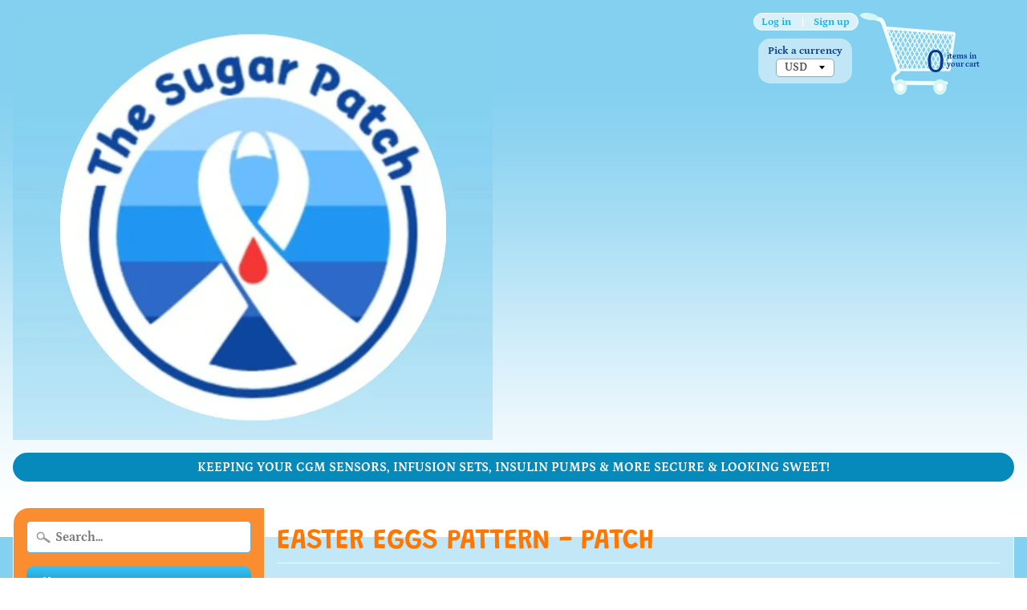

--- FILE ---
content_type: text/html; charset=utf-8
request_url: https://thesugarpatch.shop/products/easter-eggs-pattern-patch
body_size: 27832
content:
<!DOCTYPE html>
<html class="no-js" lang="en">
<head>
<script src="https://sapi.negate.io/script/iJXfUvBgES2DPd0IBMH4+A==?shop=the-sugar-patch.myshopify.com"></script>
<meta charset="utf-8" />
<meta http-equiv="X-UA-Compatible" content="IE=edge" />  
<meta name="viewport" content="width=device-width, initial-scale=1.0, height=device-height, minimum-scale=1.0, user-scalable=0"> 
  

  
 


    <title>EASTER EGGS PATTERN - PATCH | The Sugar Patch</title> 





	<meta name="description" content="Custom Medical Grade Hypoallergenic Overlays with Extended Wear Adhesive for CGMs, Pods, and Infusion Sites Sizes and Shapes Round Shaped Patches (Solid Patches/No Cut-Outs, Dexcom G6 &amp;amp; Libre 2)  3.5 inches x 3.5 inches  Omnipod Shaped Patches 3 inches x 3.85 inches Smaller Round Shaped Patches (Dexcom G7, Libre 3 " />


<link rel="canonical" href="https://thesugarpatch.shop/products/easter-eggs-pattern-patch" /> 
<!-- /snippets/social-meta-tags.liquid -->
<meta property="og:site_name" content="The Sugar Patch">
<meta property="og:url" content="https://thesugarpatch.shop/products/easter-eggs-pattern-patch">
<meta property="og:title" content="EASTER EGGS PATTERN - PATCH">
<meta property="og:type" content="product">
<meta property="og:description" content="Custom Medical Grade Hypoallergenic Overlays with Extended Wear Adhesive for CGMs, Pods, and Infusion Sites Sizes and Shapes Round Shaped Patches (Solid Patches/No Cut-Outs, Dexcom G6 &amp;amp; Libre 2)  3.5 inches x 3.5 inches  Omnipod Shaped Patches 3 inches x 3.85 inches Smaller Round Shaped Patches (Dexcom G7, Libre 3 "><meta property="og:price:amount" content="2.75">
  <meta property="og:price:currency" content="USD"><meta property="og:image" content="http://thesugarpatch.shop/cdn/shop/files/EASTEREGGSPATTERNPATCH_1024x1024.png?v=1706131199"><meta property="og:image" content="http://thesugarpatch.shop/cdn/shop/files/EASTEREGGSPATTERNPATCHG6VERT_1024x1024.png?v=1706131206"><meta property="og:image" content="http://thesugarpatch.shop/cdn/shop/files/EASTEREGGSPATTERNPATCHG6HORZ_1024x1024.png?v=1706131211">
<meta property="og:image:secure_url" content="https://thesugarpatch.shop/cdn/shop/files/EASTEREGGSPATTERNPATCH_1024x1024.png?v=1706131199"><meta property="og:image:secure_url" content="https://thesugarpatch.shop/cdn/shop/files/EASTEREGGSPATTERNPATCHG6VERT_1024x1024.png?v=1706131206"><meta property="og:image:secure_url" content="https://thesugarpatch.shop/cdn/shop/files/EASTEREGGSPATTERNPATCHG6HORZ_1024x1024.png?v=1706131211">

<meta name="twitter:site" content="@">
<meta name="twitter:card" content="summary_large_image">
<meta name="twitter:title" content="EASTER EGGS PATTERN - PATCH">
<meta name="twitter:description" content="Custom Medical Grade Hypoallergenic Overlays with Extended Wear Adhesive for CGMs, Pods, and Infusion Sites Sizes and Shapes Round Shaped Patches (Solid Patches/No Cut-Outs, Dexcom G6 &amp;amp; Libre 2)  3.5 inches x 3.5 inches  Omnipod Shaped Patches 3 inches x 3.85 inches Smaller Round Shaped Patches (Dexcom G7, Libre 3 ">

<link href="//thesugarpatch.shop/cdn/shop/t/6/assets/styles.scss.css?v=100354358561608639431762099126" rel="stylesheet" type="text/css" media="all" />  

<script>
  window.Sunrise = window.Sunrise || {};
  Sunrise.strings = {
    add_to_cart: "Add to Cart",
    sold_out: "Out of stock",
    unavailable: "Unavailable",
    money_format_json: "${{amount}}",
    money_format: "<span class=money>${{amount}}</span>",
    money_with_currency_format_json: "${{amount}} USD",
    money_with_currency_format: "<span class=money>${{amount}} USD</span>",
    shop_currency: "USD",
    locale: "en",
    locale_json: "en",
    customer_accounts_enabled: true,
    customer_logged_in: false
  };
</script>  
  
<!--[if (gt IE 9)|!(IE)]><!--><script src="//thesugarpatch.shop/cdn/shop/t/6/assets/lazysizes.js?v=11224823923325787921548135105" async="async"></script><!--<![endif]-->
<!--[if lte IE 9]><script src="//thesugarpatch.shop/cdn/shop/t/6/assets/lazysizes.js?v=11224823923325787921548135105"></script><![endif]-->

  

  
  <script src="//thesugarpatch.shop/cdn/shop/t/6/assets/vendor.js?v=76736052175140687101548135106" type="text/javascript"></script> 
  <script src="//thesugarpatch.shop/cdn/shop/t/6/assets/theme.js?v=114414038445934116831643574240" type="text/javascript"></script> 

<script>window.performance && window.performance.mark && window.performance.mark('shopify.content_for_header.start');</script><meta name="facebook-domain-verification" content="zcq6xyb4flg92ikbqx5bb4tzi20gyr">
<meta name="facebook-domain-verification" content="unzzql5zkjh6qgwdbdmhceb4r9uhog">
<meta id="shopify-digital-wallet" name="shopify-digital-wallet" content="/25438496/digital_wallets/dialog">
<meta name="shopify-checkout-api-token" content="7314fb2ca8f93f03b14e44988249ddb0">
<meta id="in-context-paypal-metadata" data-shop-id="25438496" data-venmo-supported="false" data-environment="production" data-locale="en_US" data-paypal-v4="true" data-currency="USD">
<link rel="alternate" type="application/json+oembed" href="https://thesugarpatch.shop/products/easter-eggs-pattern-patch.oembed">
<script async="async" src="/checkouts/internal/preloads.js?locale=en-US"></script>
<link rel="preconnect" href="https://shop.app" crossorigin="anonymous">
<script async="async" src="https://shop.app/checkouts/internal/preloads.js?locale=en-US&shop_id=25438496" crossorigin="anonymous"></script>
<script id="apple-pay-shop-capabilities" type="application/json">{"shopId":25438496,"countryCode":"US","currencyCode":"USD","merchantCapabilities":["supports3DS"],"merchantId":"gid:\/\/shopify\/Shop\/25438496","merchantName":"The Sugar Patch","requiredBillingContactFields":["postalAddress","email","phone"],"requiredShippingContactFields":["postalAddress","email","phone"],"shippingType":"shipping","supportedNetworks":["visa","masterCard","amex","discover","elo","jcb"],"total":{"type":"pending","label":"The Sugar Patch","amount":"1.00"},"shopifyPaymentsEnabled":true,"supportsSubscriptions":true}</script>
<script id="shopify-features" type="application/json">{"accessToken":"7314fb2ca8f93f03b14e44988249ddb0","betas":["rich-media-storefront-analytics"],"domain":"thesugarpatch.shop","predictiveSearch":true,"shopId":25438496,"locale":"en"}</script>
<script>var Shopify = Shopify || {};
Shopify.shop = "the-sugar-patch.myshopify.com";
Shopify.locale = "en";
Shopify.currency = {"active":"USD","rate":"1.0"};
Shopify.country = "US";
Shopify.theme = {"name":"Sunrise","id":45482115120,"schema_name":"Sunrise","schema_version":"6.05.02","theme_store_id":57,"role":"main"};
Shopify.theme.handle = "null";
Shopify.theme.style = {"id":null,"handle":null};
Shopify.cdnHost = "thesugarpatch.shop/cdn";
Shopify.routes = Shopify.routes || {};
Shopify.routes.root = "/";</script>
<script type="module">!function(o){(o.Shopify=o.Shopify||{}).modules=!0}(window);</script>
<script>!function(o){function n(){var o=[];function n(){o.push(Array.prototype.slice.apply(arguments))}return n.q=o,n}var t=o.Shopify=o.Shopify||{};t.loadFeatures=n(),t.autoloadFeatures=n()}(window);</script>
<script>
  window.ShopifyPay = window.ShopifyPay || {};
  window.ShopifyPay.apiHost = "shop.app\/pay";
  window.ShopifyPay.redirectState = null;
</script>
<script id="shop-js-analytics" type="application/json">{"pageType":"product"}</script>
<script defer="defer" async type="module" src="//thesugarpatch.shop/cdn/shopifycloud/shop-js/modules/v2/client.init-shop-cart-sync_BdyHc3Nr.en.esm.js"></script>
<script defer="defer" async type="module" src="//thesugarpatch.shop/cdn/shopifycloud/shop-js/modules/v2/chunk.common_Daul8nwZ.esm.js"></script>
<script type="module">
  await import("//thesugarpatch.shop/cdn/shopifycloud/shop-js/modules/v2/client.init-shop-cart-sync_BdyHc3Nr.en.esm.js");
await import("//thesugarpatch.shop/cdn/shopifycloud/shop-js/modules/v2/chunk.common_Daul8nwZ.esm.js");

  window.Shopify.SignInWithShop?.initShopCartSync?.({"fedCMEnabled":true,"windoidEnabled":true});

</script>
<script>
  window.Shopify = window.Shopify || {};
  if (!window.Shopify.featureAssets) window.Shopify.featureAssets = {};
  window.Shopify.featureAssets['shop-js'] = {"shop-cart-sync":["modules/v2/client.shop-cart-sync_QYOiDySF.en.esm.js","modules/v2/chunk.common_Daul8nwZ.esm.js"],"init-fed-cm":["modules/v2/client.init-fed-cm_DchLp9rc.en.esm.js","modules/v2/chunk.common_Daul8nwZ.esm.js"],"shop-button":["modules/v2/client.shop-button_OV7bAJc5.en.esm.js","modules/v2/chunk.common_Daul8nwZ.esm.js"],"init-windoid":["modules/v2/client.init-windoid_DwxFKQ8e.en.esm.js","modules/v2/chunk.common_Daul8nwZ.esm.js"],"shop-cash-offers":["modules/v2/client.shop-cash-offers_DWtL6Bq3.en.esm.js","modules/v2/chunk.common_Daul8nwZ.esm.js","modules/v2/chunk.modal_CQq8HTM6.esm.js"],"shop-toast-manager":["modules/v2/client.shop-toast-manager_CX9r1SjA.en.esm.js","modules/v2/chunk.common_Daul8nwZ.esm.js"],"init-shop-email-lookup-coordinator":["modules/v2/client.init-shop-email-lookup-coordinator_UhKnw74l.en.esm.js","modules/v2/chunk.common_Daul8nwZ.esm.js"],"pay-button":["modules/v2/client.pay-button_DzxNnLDY.en.esm.js","modules/v2/chunk.common_Daul8nwZ.esm.js"],"avatar":["modules/v2/client.avatar_BTnouDA3.en.esm.js"],"init-shop-cart-sync":["modules/v2/client.init-shop-cart-sync_BdyHc3Nr.en.esm.js","modules/v2/chunk.common_Daul8nwZ.esm.js"],"shop-login-button":["modules/v2/client.shop-login-button_D8B466_1.en.esm.js","modules/v2/chunk.common_Daul8nwZ.esm.js","modules/v2/chunk.modal_CQq8HTM6.esm.js"],"init-customer-accounts-sign-up":["modules/v2/client.init-customer-accounts-sign-up_C8fpPm4i.en.esm.js","modules/v2/client.shop-login-button_D8B466_1.en.esm.js","modules/v2/chunk.common_Daul8nwZ.esm.js","modules/v2/chunk.modal_CQq8HTM6.esm.js"],"init-shop-for-new-customer-accounts":["modules/v2/client.init-shop-for-new-customer-accounts_CVTO0Ztu.en.esm.js","modules/v2/client.shop-login-button_D8B466_1.en.esm.js","modules/v2/chunk.common_Daul8nwZ.esm.js","modules/v2/chunk.modal_CQq8HTM6.esm.js"],"init-customer-accounts":["modules/v2/client.init-customer-accounts_dRgKMfrE.en.esm.js","modules/v2/client.shop-login-button_D8B466_1.en.esm.js","modules/v2/chunk.common_Daul8nwZ.esm.js","modules/v2/chunk.modal_CQq8HTM6.esm.js"],"shop-follow-button":["modules/v2/client.shop-follow-button_CkZpjEct.en.esm.js","modules/v2/chunk.common_Daul8nwZ.esm.js","modules/v2/chunk.modal_CQq8HTM6.esm.js"],"lead-capture":["modules/v2/client.lead-capture_BntHBhfp.en.esm.js","modules/v2/chunk.common_Daul8nwZ.esm.js","modules/v2/chunk.modal_CQq8HTM6.esm.js"],"checkout-modal":["modules/v2/client.checkout-modal_CfxcYbTm.en.esm.js","modules/v2/chunk.common_Daul8nwZ.esm.js","modules/v2/chunk.modal_CQq8HTM6.esm.js"],"shop-login":["modules/v2/client.shop-login_Da4GZ2H6.en.esm.js","modules/v2/chunk.common_Daul8nwZ.esm.js","modules/v2/chunk.modal_CQq8HTM6.esm.js"],"payment-terms":["modules/v2/client.payment-terms_MV4M3zvL.en.esm.js","modules/v2/chunk.common_Daul8nwZ.esm.js","modules/v2/chunk.modal_CQq8HTM6.esm.js"]};
</script>
<script>(function() {
  var isLoaded = false;
  function asyncLoad() {
    if (isLoaded) return;
    isLoaded = true;
    var urls = ["https:\/\/zooomyapps.com\/wishlist\/ZooomyOrders.js?shop=the-sugar-patch.myshopify.com"];
    for (var i = 0; i < urls.length; i++) {
      var s = document.createElement('script');
      s.type = 'text/javascript';
      s.async = true;
      s.src = urls[i];
      var x = document.getElementsByTagName('script')[0];
      x.parentNode.insertBefore(s, x);
    }
  };
  if(window.attachEvent) {
    window.attachEvent('onload', asyncLoad);
  } else {
    window.addEventListener('load', asyncLoad, false);
  }
})();</script>
<script id="__st">var __st={"a":25438496,"offset":-21600,"reqid":"45e2c628-cc20-49c7-9d2c-e59cccbd00ef-1768968323","pageurl":"thesugarpatch.shop\/products\/easter-eggs-pattern-patch","u":"a530adec5449","p":"product","rtyp":"product","rid":7336711159856};</script>
<script>window.ShopifyPaypalV4VisibilityTracking = true;</script>
<script id="captcha-bootstrap">!function(){'use strict';const t='contact',e='account',n='new_comment',o=[[t,t],['blogs',n],['comments',n],[t,'customer']],c=[[e,'customer_login'],[e,'guest_login'],[e,'recover_customer_password'],[e,'create_customer']],r=t=>t.map((([t,e])=>`form[action*='/${t}']:not([data-nocaptcha='true']) input[name='form_type'][value='${e}']`)).join(','),a=t=>()=>t?[...document.querySelectorAll(t)].map((t=>t.form)):[];function s(){const t=[...o],e=r(t);return a(e)}const i='password',u='form_key',d=['recaptcha-v3-token','g-recaptcha-response','h-captcha-response',i],f=()=>{try{return window.sessionStorage}catch{return}},m='__shopify_v',_=t=>t.elements[u];function p(t,e,n=!1){try{const o=window.sessionStorage,c=JSON.parse(o.getItem(e)),{data:r}=function(t){const{data:e,action:n}=t;return t[m]||n?{data:e,action:n}:{data:t,action:n}}(c);for(const[e,n]of Object.entries(r))t.elements[e]&&(t.elements[e].value=n);n&&o.removeItem(e)}catch(o){console.error('form repopulation failed',{error:o})}}const l='form_type',E='cptcha';function T(t){t.dataset[E]=!0}const w=window,h=w.document,L='Shopify',v='ce_forms',y='captcha';let A=!1;((t,e)=>{const n=(g='f06e6c50-85a8-45c8-87d0-21a2b65856fe',I='https://cdn.shopify.com/shopifycloud/storefront-forms-hcaptcha/ce_storefront_forms_captcha_hcaptcha.v1.5.2.iife.js',D={infoText:'Protected by hCaptcha',privacyText:'Privacy',termsText:'Terms'},(t,e,n)=>{const o=w[L][v],c=o.bindForm;if(c)return c(t,g,e,D).then(n);var r;o.q.push([[t,g,e,D],n]),r=I,A||(h.body.append(Object.assign(h.createElement('script'),{id:'captcha-provider',async:!0,src:r})),A=!0)});var g,I,D;w[L]=w[L]||{},w[L][v]=w[L][v]||{},w[L][v].q=[],w[L][y]=w[L][y]||{},w[L][y].protect=function(t,e){n(t,void 0,e),T(t)},Object.freeze(w[L][y]),function(t,e,n,w,h,L){const[v,y,A,g]=function(t,e,n){const i=e?o:[],u=t?c:[],d=[...i,...u],f=r(d),m=r(i),_=r(d.filter((([t,e])=>n.includes(e))));return[a(f),a(m),a(_),s()]}(w,h,L),I=t=>{const e=t.target;return e instanceof HTMLFormElement?e:e&&e.form},D=t=>v().includes(t);t.addEventListener('submit',(t=>{const e=I(t);if(!e)return;const n=D(e)&&!e.dataset.hcaptchaBound&&!e.dataset.recaptchaBound,o=_(e),c=g().includes(e)&&(!o||!o.value);(n||c)&&t.preventDefault(),c&&!n&&(function(t){try{if(!f())return;!function(t){const e=f();if(!e)return;const n=_(t);if(!n)return;const o=n.value;o&&e.removeItem(o)}(t);const e=Array.from(Array(32),(()=>Math.random().toString(36)[2])).join('');!function(t,e){_(t)||t.append(Object.assign(document.createElement('input'),{type:'hidden',name:u})),t.elements[u].value=e}(t,e),function(t,e){const n=f();if(!n)return;const o=[...t.querySelectorAll(`input[type='${i}']`)].map((({name:t})=>t)),c=[...d,...o],r={};for(const[a,s]of new FormData(t).entries())c.includes(a)||(r[a]=s);n.setItem(e,JSON.stringify({[m]:1,action:t.action,data:r}))}(t,e)}catch(e){console.error('failed to persist form',e)}}(e),e.submit())}));const S=(t,e)=>{t&&!t.dataset[E]&&(n(t,e.some((e=>e===t))),T(t))};for(const o of['focusin','change'])t.addEventListener(o,(t=>{const e=I(t);D(e)&&S(e,y())}));const B=e.get('form_key'),M=e.get(l),P=B&&M;t.addEventListener('DOMContentLoaded',(()=>{const t=y();if(P)for(const e of t)e.elements[l].value===M&&p(e,B);[...new Set([...A(),...v().filter((t=>'true'===t.dataset.shopifyCaptcha))])].forEach((e=>S(e,t)))}))}(h,new URLSearchParams(w.location.search),n,t,e,['guest_login'])})(!0,!0)}();</script>
<script integrity="sha256-4kQ18oKyAcykRKYeNunJcIwy7WH5gtpwJnB7kiuLZ1E=" data-source-attribution="shopify.loadfeatures" defer="defer" src="//thesugarpatch.shop/cdn/shopifycloud/storefront/assets/storefront/load_feature-a0a9edcb.js" crossorigin="anonymous"></script>
<script crossorigin="anonymous" defer="defer" src="//thesugarpatch.shop/cdn/shopifycloud/storefront/assets/shopify_pay/storefront-65b4c6d7.js?v=20250812"></script>
<script data-source-attribution="shopify.dynamic_checkout.dynamic.init">var Shopify=Shopify||{};Shopify.PaymentButton=Shopify.PaymentButton||{isStorefrontPortableWallets:!0,init:function(){window.Shopify.PaymentButton.init=function(){};var t=document.createElement("script");t.src="https://thesugarpatch.shop/cdn/shopifycloud/portable-wallets/latest/portable-wallets.en.js",t.type="module",document.head.appendChild(t)}};
</script>
<script data-source-attribution="shopify.dynamic_checkout.buyer_consent">
  function portableWalletsHideBuyerConsent(e){var t=document.getElementById("shopify-buyer-consent"),n=document.getElementById("shopify-subscription-policy-button");t&&n&&(t.classList.add("hidden"),t.setAttribute("aria-hidden","true"),n.removeEventListener("click",e))}function portableWalletsShowBuyerConsent(e){var t=document.getElementById("shopify-buyer-consent"),n=document.getElementById("shopify-subscription-policy-button");t&&n&&(t.classList.remove("hidden"),t.removeAttribute("aria-hidden"),n.addEventListener("click",e))}window.Shopify?.PaymentButton&&(window.Shopify.PaymentButton.hideBuyerConsent=portableWalletsHideBuyerConsent,window.Shopify.PaymentButton.showBuyerConsent=portableWalletsShowBuyerConsent);
</script>
<script data-source-attribution="shopify.dynamic_checkout.cart.bootstrap">document.addEventListener("DOMContentLoaded",(function(){function t(){return document.querySelector("shopify-accelerated-checkout-cart, shopify-accelerated-checkout")}if(t())Shopify.PaymentButton.init();else{new MutationObserver((function(e,n){t()&&(Shopify.PaymentButton.init(),n.disconnect())})).observe(document.body,{childList:!0,subtree:!0})}}));
</script>
<script id='scb4127' type='text/javascript' async='' src='https://thesugarpatch.shop/cdn/shopifycloud/privacy-banner/storefront-banner.js'></script><link id="shopify-accelerated-checkout-styles" rel="stylesheet" media="screen" href="https://thesugarpatch.shop/cdn/shopifycloud/portable-wallets/latest/accelerated-checkout-backwards-compat.css" crossorigin="anonymous">
<style id="shopify-accelerated-checkout-cart">
        #shopify-buyer-consent {
  margin-top: 1em;
  display: inline-block;
  width: 100%;
}

#shopify-buyer-consent.hidden {
  display: none;
}

#shopify-subscription-policy-button {
  background: none;
  border: none;
  padding: 0;
  text-decoration: underline;
  font-size: inherit;
  cursor: pointer;
}

#shopify-subscription-policy-button::before {
  box-shadow: none;
}

      </style>

<script>window.performance && window.performance.mark && window.performance.mark('shopify.content_for_header.end');</script>

<script>
window.mlvedaShopCurrency = "USD";
window.shopCurrency = "USD";
window.supported_currencies = "USD CAD AUD GBP EUR INR JPY";
</script><link href="https://cdn.shopify.com/extensions/019bcb20-4751-713e-b466-6bd1702e3b39/private-pro-password-page-lock-115/assets/password-protection.css" rel="stylesheet" type="text/css" media="all">
<link href="https://monorail-edge.shopifysvc.com" rel="dns-prefetch">
<script>(function(){if ("sendBeacon" in navigator && "performance" in window) {try {var session_token_from_headers = performance.getEntriesByType('navigation')[0].serverTiming.find(x => x.name == '_s').description;} catch {var session_token_from_headers = undefined;}var session_cookie_matches = document.cookie.match(/_shopify_s=([^;]*)/);var session_token_from_cookie = session_cookie_matches && session_cookie_matches.length === 2 ? session_cookie_matches[1] : "";var session_token = session_token_from_headers || session_token_from_cookie || "";function handle_abandonment_event(e) {var entries = performance.getEntries().filter(function(entry) {return /monorail-edge.shopifysvc.com/.test(entry.name);});if (!window.abandonment_tracked && entries.length === 0) {window.abandonment_tracked = true;var currentMs = Date.now();var navigation_start = performance.timing.navigationStart;var payload = {shop_id: 25438496,url: window.location.href,navigation_start,duration: currentMs - navigation_start,session_token,page_type: "product"};window.navigator.sendBeacon("https://monorail-edge.shopifysvc.com/v1/produce", JSON.stringify({schema_id: "online_store_buyer_site_abandonment/1.1",payload: payload,metadata: {event_created_at_ms: currentMs,event_sent_at_ms: currentMs}}));}}window.addEventListener('pagehide', handle_abandonment_event);}}());</script>
<script id="web-pixels-manager-setup">(function e(e,d,r,n,o){if(void 0===o&&(o={}),!Boolean(null===(a=null===(i=window.Shopify)||void 0===i?void 0:i.analytics)||void 0===a?void 0:a.replayQueue)){var i,a;window.Shopify=window.Shopify||{};var t=window.Shopify;t.analytics=t.analytics||{};var s=t.analytics;s.replayQueue=[],s.publish=function(e,d,r){return s.replayQueue.push([e,d,r]),!0};try{self.performance.mark("wpm:start")}catch(e){}var l=function(){var e={modern:/Edge?\/(1{2}[4-9]|1[2-9]\d|[2-9]\d{2}|\d{4,})\.\d+(\.\d+|)|Firefox\/(1{2}[4-9]|1[2-9]\d|[2-9]\d{2}|\d{4,})\.\d+(\.\d+|)|Chrom(ium|e)\/(9{2}|\d{3,})\.\d+(\.\d+|)|(Maci|X1{2}).+ Version\/(15\.\d+|(1[6-9]|[2-9]\d|\d{3,})\.\d+)([,.]\d+|)( \(\w+\)|)( Mobile\/\w+|) Safari\/|Chrome.+OPR\/(9{2}|\d{3,})\.\d+\.\d+|(CPU[ +]OS|iPhone[ +]OS|CPU[ +]iPhone|CPU IPhone OS|CPU iPad OS)[ +]+(15[._]\d+|(1[6-9]|[2-9]\d|\d{3,})[._]\d+)([._]\d+|)|Android:?[ /-](13[3-9]|1[4-9]\d|[2-9]\d{2}|\d{4,})(\.\d+|)(\.\d+|)|Android.+Firefox\/(13[5-9]|1[4-9]\d|[2-9]\d{2}|\d{4,})\.\d+(\.\d+|)|Android.+Chrom(ium|e)\/(13[3-9]|1[4-9]\d|[2-9]\d{2}|\d{4,})\.\d+(\.\d+|)|SamsungBrowser\/([2-9]\d|\d{3,})\.\d+/,legacy:/Edge?\/(1[6-9]|[2-9]\d|\d{3,})\.\d+(\.\d+|)|Firefox\/(5[4-9]|[6-9]\d|\d{3,})\.\d+(\.\d+|)|Chrom(ium|e)\/(5[1-9]|[6-9]\d|\d{3,})\.\d+(\.\d+|)([\d.]+$|.*Safari\/(?![\d.]+ Edge\/[\d.]+$))|(Maci|X1{2}).+ Version\/(10\.\d+|(1[1-9]|[2-9]\d|\d{3,})\.\d+)([,.]\d+|)( \(\w+\)|)( Mobile\/\w+|) Safari\/|Chrome.+OPR\/(3[89]|[4-9]\d|\d{3,})\.\d+\.\d+|(CPU[ +]OS|iPhone[ +]OS|CPU[ +]iPhone|CPU IPhone OS|CPU iPad OS)[ +]+(10[._]\d+|(1[1-9]|[2-9]\d|\d{3,})[._]\d+)([._]\d+|)|Android:?[ /-](13[3-9]|1[4-9]\d|[2-9]\d{2}|\d{4,})(\.\d+|)(\.\d+|)|Mobile Safari.+OPR\/([89]\d|\d{3,})\.\d+\.\d+|Android.+Firefox\/(13[5-9]|1[4-9]\d|[2-9]\d{2}|\d{4,})\.\d+(\.\d+|)|Android.+Chrom(ium|e)\/(13[3-9]|1[4-9]\d|[2-9]\d{2}|\d{4,})\.\d+(\.\d+|)|Android.+(UC? ?Browser|UCWEB|U3)[ /]?(15\.([5-9]|\d{2,})|(1[6-9]|[2-9]\d|\d{3,})\.\d+)\.\d+|SamsungBrowser\/(5\.\d+|([6-9]|\d{2,})\.\d+)|Android.+MQ{2}Browser\/(14(\.(9|\d{2,})|)|(1[5-9]|[2-9]\d|\d{3,})(\.\d+|))(\.\d+|)|K[Aa][Ii]OS\/(3\.\d+|([4-9]|\d{2,})\.\d+)(\.\d+|)/},d=e.modern,r=e.legacy,n=navigator.userAgent;return n.match(d)?"modern":n.match(r)?"legacy":"unknown"}(),u="modern"===l?"modern":"legacy",c=(null!=n?n:{modern:"",legacy:""})[u],f=function(e){return[e.baseUrl,"/wpm","/b",e.hashVersion,"modern"===e.buildTarget?"m":"l",".js"].join("")}({baseUrl:d,hashVersion:r,buildTarget:u}),m=function(e){var d=e.version,r=e.bundleTarget,n=e.surface,o=e.pageUrl,i=e.monorailEndpoint;return{emit:function(e){var a=e.status,t=e.errorMsg,s=(new Date).getTime(),l=JSON.stringify({metadata:{event_sent_at_ms:s},events:[{schema_id:"web_pixels_manager_load/3.1",payload:{version:d,bundle_target:r,page_url:o,status:a,surface:n,error_msg:t},metadata:{event_created_at_ms:s}}]});if(!i)return console&&console.warn&&console.warn("[Web Pixels Manager] No Monorail endpoint provided, skipping logging."),!1;try{return self.navigator.sendBeacon.bind(self.navigator)(i,l)}catch(e){}var u=new XMLHttpRequest;try{return u.open("POST",i,!0),u.setRequestHeader("Content-Type","text/plain"),u.send(l),!0}catch(e){return console&&console.warn&&console.warn("[Web Pixels Manager] Got an unhandled error while logging to Monorail."),!1}}}}({version:r,bundleTarget:l,surface:e.surface,pageUrl:self.location.href,monorailEndpoint:e.monorailEndpoint});try{o.browserTarget=l,function(e){var d=e.src,r=e.async,n=void 0===r||r,o=e.onload,i=e.onerror,a=e.sri,t=e.scriptDataAttributes,s=void 0===t?{}:t,l=document.createElement("script"),u=document.querySelector("head"),c=document.querySelector("body");if(l.async=n,l.src=d,a&&(l.integrity=a,l.crossOrigin="anonymous"),s)for(var f in s)if(Object.prototype.hasOwnProperty.call(s,f))try{l.dataset[f]=s[f]}catch(e){}if(o&&l.addEventListener("load",o),i&&l.addEventListener("error",i),u)u.appendChild(l);else{if(!c)throw new Error("Did not find a head or body element to append the script");c.appendChild(l)}}({src:f,async:!0,onload:function(){if(!function(){var e,d;return Boolean(null===(d=null===(e=window.Shopify)||void 0===e?void 0:e.analytics)||void 0===d?void 0:d.initialized)}()){var d=window.webPixelsManager.init(e)||void 0;if(d){var r=window.Shopify.analytics;r.replayQueue.forEach((function(e){var r=e[0],n=e[1],o=e[2];d.publishCustomEvent(r,n,o)})),r.replayQueue=[],r.publish=d.publishCustomEvent,r.visitor=d.visitor,r.initialized=!0}}},onerror:function(){return m.emit({status:"failed",errorMsg:"".concat(f," has failed to load")})},sri:function(e){var d=/^sha384-[A-Za-z0-9+/=]+$/;return"string"==typeof e&&d.test(e)}(c)?c:"",scriptDataAttributes:o}),m.emit({status:"loading"})}catch(e){m.emit({status:"failed",errorMsg:(null==e?void 0:e.message)||"Unknown error"})}}})({shopId: 25438496,storefrontBaseUrl: "https://thesugarpatch.shop",extensionsBaseUrl: "https://extensions.shopifycdn.com/cdn/shopifycloud/web-pixels-manager",monorailEndpoint: "https://monorail-edge.shopifysvc.com/unstable/produce_batch",surface: "storefront-renderer",enabledBetaFlags: ["2dca8a86"],webPixelsConfigList: [{"id":"105513008","configuration":"{\"pixel_id\":\"798541197639221\",\"pixel_type\":\"facebook_pixel\",\"metaapp_system_user_token\":\"-\"}","eventPayloadVersion":"v1","runtimeContext":"OPEN","scriptVersion":"ca16bc87fe92b6042fbaa3acc2fbdaa6","type":"APP","apiClientId":2329312,"privacyPurposes":["ANALYTICS","MARKETING","SALE_OF_DATA"],"dataSharingAdjustments":{"protectedCustomerApprovalScopes":["read_customer_address","read_customer_email","read_customer_name","read_customer_personal_data","read_customer_phone"]}},{"id":"shopify-app-pixel","configuration":"{}","eventPayloadVersion":"v1","runtimeContext":"STRICT","scriptVersion":"0450","apiClientId":"shopify-pixel","type":"APP","privacyPurposes":["ANALYTICS","MARKETING"]},{"id":"shopify-custom-pixel","eventPayloadVersion":"v1","runtimeContext":"LAX","scriptVersion":"0450","apiClientId":"shopify-pixel","type":"CUSTOM","privacyPurposes":["ANALYTICS","MARKETING"]}],isMerchantRequest: false,initData: {"shop":{"name":"The Sugar Patch","paymentSettings":{"currencyCode":"USD"},"myshopifyDomain":"the-sugar-patch.myshopify.com","countryCode":"US","storefrontUrl":"https:\/\/thesugarpatch.shop"},"customer":null,"cart":null,"checkout":null,"productVariants":[{"price":{"amount":2.75,"currencyCode":"USD"},"product":{"title":"EASTER EGGS PATTERN - PATCH","vendor":"The Sugar Patch","id":"7336711159856","untranslatedTitle":"EASTER EGGS PATTERN - PATCH","url":"\/products\/easter-eggs-pattern-patch","type":""},"id":"41112900829232","image":{"src":"\/\/thesugarpatch.shop\/cdn\/shop\/files\/EASTEREGGSPATTERNPATCH.png?v=1706131199"},"sku":null,"title":"--CHOOSE AN OPTION--","untranslatedTitle":"--CHOOSE AN OPTION--"},{"price":{"amount":2.75,"currencyCode":"USD"},"product":{"title":"EASTER EGGS PATTERN - PATCH","vendor":"The Sugar Patch","id":"7336711159856","untranslatedTitle":"EASTER EGGS PATTERN - PATCH","url":"\/products\/easter-eggs-pattern-patch","type":""},"id":"41112900862000","image":{"src":"\/\/thesugarpatch.shop\/cdn\/shop\/files\/EASTEREGGSPATTERNPATCHG6VERT.png?v=1706131206"},"sku":null,"title":"DEXCOM G6 VERTICAL","untranslatedTitle":"DEXCOM G6 VERTICAL"},{"price":{"amount":2.75,"currencyCode":"USD"},"product":{"title":"EASTER EGGS PATTERN - PATCH","vendor":"The Sugar Patch","id":"7336711159856","untranslatedTitle":"EASTER EGGS PATTERN - PATCH","url":"\/products\/easter-eggs-pattern-patch","type":""},"id":"41112900894768","image":{"src":"\/\/thesugarpatch.shop\/cdn\/shop\/files\/EASTEREGGSPATTERNPATCHG6HORZ.png?v=1706131211"},"sku":null,"title":"DEXCOM G6 HORIZONTAL","untranslatedTitle":"DEXCOM G6 HORIZONTAL"},{"price":{"amount":2.75,"currencyCode":"USD"},"product":{"title":"EASTER EGGS PATTERN - PATCH","vendor":"The Sugar Patch","id":"7336711159856","untranslatedTitle":"EASTER EGGS PATTERN - PATCH","url":"\/products\/easter-eggs-pattern-patch","type":""},"id":"41112900927536","image":{"src":"\/\/thesugarpatch.shop\/cdn\/shop\/files\/EASTEREGGSPATTERNPATCH_d2efada7-41b8-4723-a7ec-f74d9346bb5a.png?v=1706131219"},"sku":null,"title":"SOLID PATCH \/ NO CUT -OUT \/ FOR MEDTRONIC \u0026 LIBRE SENSORS","untranslatedTitle":"SOLID PATCH \/ NO CUT -OUT \/ FOR MEDTRONIC \u0026 LIBRE SENSORS"},{"price":{"amount":2.75,"currencyCode":"USD"},"product":{"title":"EASTER EGGS PATTERN - PATCH","vendor":"The Sugar Patch","id":"7336711159856","untranslatedTitle":"EASTER EGGS PATTERN - PATCH","url":"\/products\/easter-eggs-pattern-patch","type":""},"id":"41112900960304","image":{"src":"\/\/thesugarpatch.shop\/cdn\/shop\/files\/EASTEREGGSPATTERNPATCHG7.png?v=1706131225"},"sku":null,"title":"DEXCOM G7","untranslatedTitle":"DEXCOM G7"},{"price":{"amount":2.75,"currencyCode":"USD"},"product":{"title":"EASTER EGGS PATTERN - PATCH","vendor":"The Sugar Patch","id":"7336711159856","untranslatedTitle":"EASTER EGGS PATTERN - PATCH","url":"\/products\/easter-eggs-pattern-patch","type":""},"id":"41112900993072","image":{"src":"\/\/thesugarpatch.shop\/cdn\/shop\/files\/EASTEREGGSPATTERNPATCHOMNI.png?v=1706131233"},"sku":null,"title":"OMNIPOD","untranslatedTitle":"OMNIPOD"},{"price":{"amount":2.75,"currencyCode":"USD"},"product":{"title":"EASTER EGGS PATTERN - PATCH","vendor":"The Sugar Patch","id":"7336711159856","untranslatedTitle":"EASTER EGGS PATTERN - PATCH","url":"\/products\/easter-eggs-pattern-patch","type":""},"id":"41112901025840","image":{"src":"\/\/thesugarpatch.shop\/cdn\/shop\/files\/EASTEREGGSPATTERNPATCHLIBRE3.png?v=1706131242"},"sku":null,"title":"LIBRE 3 WITH CUT-OUT","untranslatedTitle":"LIBRE 3 WITH CUT-OUT"},{"price":{"amount":2.75,"currencyCode":"USD"},"product":{"title":"EASTER EGGS PATTERN - PATCH","vendor":"The Sugar Patch","id":"7336711159856","untranslatedTitle":"EASTER EGGS PATTERN - PATCH","url":"\/products\/easter-eggs-pattern-patch","type":""},"id":"41112901058608","image":{"src":"\/\/thesugarpatch.shop\/cdn\/shop\/files\/EASTEREGGSPATTERNPATCHLIBRE2.png?v=1706131248"},"sku":null,"title":"LIBRE 2 WITH CUT-OUT","untranslatedTitle":"LIBRE 2 WITH CUT-OUT"},{"price":{"amount":2.75,"currencyCode":"USD"},"product":{"title":"EASTER EGGS PATTERN - PATCH","vendor":"The Sugar Patch","id":"7336711159856","untranslatedTitle":"EASTER EGGS PATTERN - PATCH","url":"\/products\/easter-eggs-pattern-patch","type":""},"id":"41112901091376","image":{"src":"\/\/thesugarpatch.shop\/cdn\/shop\/files\/EASTEREGGSPATTERNPATCHLIBRE3_67e90e45-614b-4b59-b932-5b8175ce6183.png?v=1706131253"},"sku":null,"title":"INFUSION SITE","untranslatedTitle":"INFUSION SITE"}],"purchasingCompany":null},},"https://thesugarpatch.shop/cdn","fcfee988w5aeb613cpc8e4bc33m6693e112",{"modern":"","legacy":""},{"shopId":"25438496","storefrontBaseUrl":"https:\/\/thesugarpatch.shop","extensionBaseUrl":"https:\/\/extensions.shopifycdn.com\/cdn\/shopifycloud\/web-pixels-manager","surface":"storefront-renderer","enabledBetaFlags":"[\"2dca8a86\"]","isMerchantRequest":"false","hashVersion":"fcfee988w5aeb613cpc8e4bc33m6693e112","publish":"custom","events":"[[\"page_viewed\",{}],[\"product_viewed\",{\"productVariant\":{\"price\":{\"amount\":2.75,\"currencyCode\":\"USD\"},\"product\":{\"title\":\"EASTER EGGS PATTERN - PATCH\",\"vendor\":\"The Sugar Patch\",\"id\":\"7336711159856\",\"untranslatedTitle\":\"EASTER EGGS PATTERN - PATCH\",\"url\":\"\/products\/easter-eggs-pattern-patch\",\"type\":\"\"},\"id\":\"41112900829232\",\"image\":{\"src\":\"\/\/thesugarpatch.shop\/cdn\/shop\/files\/EASTEREGGSPATTERNPATCH.png?v=1706131199\"},\"sku\":null,\"title\":\"--CHOOSE AN OPTION--\",\"untranslatedTitle\":\"--CHOOSE AN OPTION--\"}}]]"});</script><script>
  window.ShopifyAnalytics = window.ShopifyAnalytics || {};
  window.ShopifyAnalytics.meta = window.ShopifyAnalytics.meta || {};
  window.ShopifyAnalytics.meta.currency = 'USD';
  var meta = {"product":{"id":7336711159856,"gid":"gid:\/\/shopify\/Product\/7336711159856","vendor":"The Sugar Patch","type":"","handle":"easter-eggs-pattern-patch","variants":[{"id":41112900829232,"price":275,"name":"EASTER EGGS PATTERN - PATCH - --CHOOSE AN OPTION--","public_title":"--CHOOSE AN OPTION--","sku":null},{"id":41112900862000,"price":275,"name":"EASTER EGGS PATTERN - PATCH - DEXCOM G6 VERTICAL","public_title":"DEXCOM G6 VERTICAL","sku":null},{"id":41112900894768,"price":275,"name":"EASTER EGGS PATTERN - PATCH - DEXCOM G6 HORIZONTAL","public_title":"DEXCOM G6 HORIZONTAL","sku":null},{"id":41112900927536,"price":275,"name":"EASTER EGGS PATTERN - PATCH - SOLID PATCH \/ NO CUT -OUT \/ FOR MEDTRONIC \u0026 LIBRE SENSORS","public_title":"SOLID PATCH \/ NO CUT -OUT \/ FOR MEDTRONIC \u0026 LIBRE SENSORS","sku":null},{"id":41112900960304,"price":275,"name":"EASTER EGGS PATTERN - PATCH - DEXCOM G7","public_title":"DEXCOM G7","sku":null},{"id":41112900993072,"price":275,"name":"EASTER EGGS PATTERN - PATCH - OMNIPOD","public_title":"OMNIPOD","sku":null},{"id":41112901025840,"price":275,"name":"EASTER EGGS PATTERN - PATCH - LIBRE 3 WITH CUT-OUT","public_title":"LIBRE 3 WITH CUT-OUT","sku":null},{"id":41112901058608,"price":275,"name":"EASTER EGGS PATTERN - PATCH - LIBRE 2 WITH CUT-OUT","public_title":"LIBRE 2 WITH CUT-OUT","sku":null},{"id":41112901091376,"price":275,"name":"EASTER EGGS PATTERN - PATCH - INFUSION SITE","public_title":"INFUSION SITE","sku":null}],"remote":false},"page":{"pageType":"product","resourceType":"product","resourceId":7336711159856,"requestId":"45e2c628-cc20-49c7-9d2c-e59cccbd00ef-1768968323"}};
  for (var attr in meta) {
    window.ShopifyAnalytics.meta[attr] = meta[attr];
  }
</script>
<script class="analytics">
  (function () {
    var customDocumentWrite = function(content) {
      var jquery = null;

      if (window.jQuery) {
        jquery = window.jQuery;
      } else if (window.Checkout && window.Checkout.$) {
        jquery = window.Checkout.$;
      }

      if (jquery) {
        jquery('body').append(content);
      }
    };

    var hasLoggedConversion = function(token) {
      if (token) {
        return document.cookie.indexOf('loggedConversion=' + token) !== -1;
      }
      return false;
    }

    var setCookieIfConversion = function(token) {
      if (token) {
        var twoMonthsFromNow = new Date(Date.now());
        twoMonthsFromNow.setMonth(twoMonthsFromNow.getMonth() + 2);

        document.cookie = 'loggedConversion=' + token + '; expires=' + twoMonthsFromNow;
      }
    }

    var trekkie = window.ShopifyAnalytics.lib = window.trekkie = window.trekkie || [];
    if (trekkie.integrations) {
      return;
    }
    trekkie.methods = [
      'identify',
      'page',
      'ready',
      'track',
      'trackForm',
      'trackLink'
    ];
    trekkie.factory = function(method) {
      return function() {
        var args = Array.prototype.slice.call(arguments);
        args.unshift(method);
        trekkie.push(args);
        return trekkie;
      };
    };
    for (var i = 0; i < trekkie.methods.length; i++) {
      var key = trekkie.methods[i];
      trekkie[key] = trekkie.factory(key);
    }
    trekkie.load = function(config) {
      trekkie.config = config || {};
      trekkie.config.initialDocumentCookie = document.cookie;
      var first = document.getElementsByTagName('script')[0];
      var script = document.createElement('script');
      script.type = 'text/javascript';
      script.onerror = function(e) {
        var scriptFallback = document.createElement('script');
        scriptFallback.type = 'text/javascript';
        scriptFallback.onerror = function(error) {
                var Monorail = {
      produce: function produce(monorailDomain, schemaId, payload) {
        var currentMs = new Date().getTime();
        var event = {
          schema_id: schemaId,
          payload: payload,
          metadata: {
            event_created_at_ms: currentMs,
            event_sent_at_ms: currentMs
          }
        };
        return Monorail.sendRequest("https://" + monorailDomain + "/v1/produce", JSON.stringify(event));
      },
      sendRequest: function sendRequest(endpointUrl, payload) {
        // Try the sendBeacon API
        if (window && window.navigator && typeof window.navigator.sendBeacon === 'function' && typeof window.Blob === 'function' && !Monorail.isIos12()) {
          var blobData = new window.Blob([payload], {
            type: 'text/plain'
          });

          if (window.navigator.sendBeacon(endpointUrl, blobData)) {
            return true;
          } // sendBeacon was not successful

        } // XHR beacon

        var xhr = new XMLHttpRequest();

        try {
          xhr.open('POST', endpointUrl);
          xhr.setRequestHeader('Content-Type', 'text/plain');
          xhr.send(payload);
        } catch (e) {
          console.log(e);
        }

        return false;
      },
      isIos12: function isIos12() {
        return window.navigator.userAgent.lastIndexOf('iPhone; CPU iPhone OS 12_') !== -1 || window.navigator.userAgent.lastIndexOf('iPad; CPU OS 12_') !== -1;
      }
    };
    Monorail.produce('monorail-edge.shopifysvc.com',
      'trekkie_storefront_load_errors/1.1',
      {shop_id: 25438496,
      theme_id: 45482115120,
      app_name: "storefront",
      context_url: window.location.href,
      source_url: "//thesugarpatch.shop/cdn/s/trekkie.storefront.cd680fe47e6c39ca5d5df5f0a32d569bc48c0f27.min.js"});

        };
        scriptFallback.async = true;
        scriptFallback.src = '//thesugarpatch.shop/cdn/s/trekkie.storefront.cd680fe47e6c39ca5d5df5f0a32d569bc48c0f27.min.js';
        first.parentNode.insertBefore(scriptFallback, first);
      };
      script.async = true;
      script.src = '//thesugarpatch.shop/cdn/s/trekkie.storefront.cd680fe47e6c39ca5d5df5f0a32d569bc48c0f27.min.js';
      first.parentNode.insertBefore(script, first);
    };
    trekkie.load(
      {"Trekkie":{"appName":"storefront","development":false,"defaultAttributes":{"shopId":25438496,"isMerchantRequest":null,"themeId":45482115120,"themeCityHash":"310524941914677575","contentLanguage":"en","currency":"USD","eventMetadataId":"8e77fc56-693f-47ef-9076-312f083eba7b"},"isServerSideCookieWritingEnabled":true,"monorailRegion":"shop_domain","enabledBetaFlags":["65f19447"]},"Session Attribution":{},"S2S":{"facebookCapiEnabled":true,"source":"trekkie-storefront-renderer","apiClientId":580111}}
    );

    var loaded = false;
    trekkie.ready(function() {
      if (loaded) return;
      loaded = true;

      window.ShopifyAnalytics.lib = window.trekkie;

      var originalDocumentWrite = document.write;
      document.write = customDocumentWrite;
      try { window.ShopifyAnalytics.merchantGoogleAnalytics.call(this); } catch(error) {};
      document.write = originalDocumentWrite;

      window.ShopifyAnalytics.lib.page(null,{"pageType":"product","resourceType":"product","resourceId":7336711159856,"requestId":"45e2c628-cc20-49c7-9d2c-e59cccbd00ef-1768968323","shopifyEmitted":true});

      var match = window.location.pathname.match(/checkouts\/(.+)\/(thank_you|post_purchase)/)
      var token = match? match[1]: undefined;
      if (!hasLoggedConversion(token)) {
        setCookieIfConversion(token);
        window.ShopifyAnalytics.lib.track("Viewed Product",{"currency":"USD","variantId":41112900829232,"productId":7336711159856,"productGid":"gid:\/\/shopify\/Product\/7336711159856","name":"EASTER EGGS PATTERN - PATCH - --CHOOSE AN OPTION--","price":"2.75","sku":null,"brand":"The Sugar Patch","variant":"--CHOOSE AN OPTION--","category":"","nonInteraction":true,"remote":false},undefined,undefined,{"shopifyEmitted":true});
      window.ShopifyAnalytics.lib.track("monorail:\/\/trekkie_storefront_viewed_product\/1.1",{"currency":"USD","variantId":41112900829232,"productId":7336711159856,"productGid":"gid:\/\/shopify\/Product\/7336711159856","name":"EASTER EGGS PATTERN - PATCH - --CHOOSE AN OPTION--","price":"2.75","sku":null,"brand":"The Sugar Patch","variant":"--CHOOSE AN OPTION--","category":"","nonInteraction":true,"remote":false,"referer":"https:\/\/thesugarpatch.shop\/products\/easter-eggs-pattern-patch"});
      }
    });


        var eventsListenerScript = document.createElement('script');
        eventsListenerScript.async = true;
        eventsListenerScript.src = "//thesugarpatch.shop/cdn/shopifycloud/storefront/assets/shop_events_listener-3da45d37.js";
        document.getElementsByTagName('head')[0].appendChild(eventsListenerScript);

})();</script>
<script
  defer
  src="https://thesugarpatch.shop/cdn/shopifycloud/perf-kit/shopify-perf-kit-3.0.4.min.js"
  data-application="storefront-renderer"
  data-shop-id="25438496"
  data-render-region="gcp-us-central1"
  data-page-type="product"
  data-theme-instance-id="45482115120"
  data-theme-name="Sunrise"
  data-theme-version="6.05.02"
  data-monorail-region="shop_domain"
  data-resource-timing-sampling-rate="10"
  data-shs="true"
  data-shs-beacon="true"
  data-shs-export-with-fetch="true"
  data-shs-logs-sample-rate="1"
  data-shs-beacon-endpoint="https://thesugarpatch.shop/api/collect"
></script>
</head>

<body id="product" data-curr-format="<span class=money>${{amount}}</span>" data-shop-currency="USD">
  <div id="site-wrap">
    <header id="header" class="clearfix" role="banner">  
      <div id="shopify-section-header" class="shopify-section"><style>
#header .logo.img-logo a{max-width:850px;display:inline-block;line-height:1;vertical-align:bottom;} 
#header .logo.img-logo,#header .logo.img-logo h1{font-size:1em;}
.logo.textonly h1,.logo.textonly a{font-size:20px;line-height:1;} 
.logo.textonly a{display:inline-block;}
.top-menu a{font-size:24px;}
.logo.show-header-text{text-align:right;overflow:hidden;}
.logo.show-header-text .logo-wrap{float:left;text-align:left;width:auto;max-width:50%;}
.logo.show-header-text img{max-height:200px;}
.header-text{width:50%;max-width:50%;display:inline-block;padding:10px;text-align:right;}
.header-text p{color:#083a8d;margin:0;font-size:14px;line-height:1.2;}
.flexbox.flexwrap .logo.show-header-text,
.no-js .logo.show-header-text{display:flex;align-items:center;justify-content:center;}
.flexbox.flexwrap .logo.show-header-text .header-text,
.no-js .logo.show-header-text .header-text{max-width:100%;flex:1 1 auto;}
#header .announcement-bar{margin:1em 0 1em 0;border-radius:20px;line-height:1;background:#058abb;color:#ffffff;padding:10px;font-size:16px;width:100%;}
#header .announcement-bar a{color:#ffffff;}
@media (min-width: 30em){
.header-text p{font-size:20px;}
}
@media (max-width: 30em){
#header .announcement-bar{display:none;}
}
@media (min-width: 50em){
.header-text{text-align:center;}
.logo.textonly h1,.logo.textonly a{font-size:64px;}
.logo.textonly a{display:inline-block;padding:0.15em 0;}
}
</style>

<div class="row clearfix">
  <div class="logo img-logo">
      
    <div class='logo-wrap'>
    <a class="newfont" href="/" title="The Sugar Patch">
    
      
      <img src="//thesugarpatch.shop/cdn/shop/files/BLUE_BACKGROUND_GRADIENT_LOGO_850x.jpg?v=1761602035"
      srcset="//thesugarpatch.shop/cdn/shop/files/BLUE_BACKGROUND_GRADIENT_LOGO_850x.jpg?v=1761602035 1x, //thesugarpatch.shop/cdn/shop/files/BLUE_BACKGROUND_GRADIENT_LOGO_850x@2x.jpg?v=1761602035 2x"
      alt="The Sugar Patch"
      itemprop="logo">
    
    </a>
    </div>  
    
  </div>

  
    <div class="login-top hide-mobile">
      
        <a href="/account/login">Log in</a> | <a href="/account/register">Sign up</a>
                  
    </div>
             

  <div class="cart-info hide-mobile">
    <a href="/cart"><em>0</em> <span>items in your cart</span></a>
  </div>
</div>


  
    <div class="announcement-bar">
      
      <span>KEEPING YOUR CGM SENSORS, INFUSION SETS, INSULIN PUMPS &amp; MORE SECURE &amp; LOOKING SWEET!</span>
      
    </div>
  












<nav class="off-canvas-navigation show-mobile newfont js">
  <a href="#menu" class="menu-button"><svg xmlns="http://www.w3.org/2000/svg" width="24" height="24" viewBox="0 0 24 24"><path d="M24 6h-24v-4h24v4zm0 4h-24v4h24v-4zm0 8h-24v4h24v-4z"/></svg><span> Menu</span></a>         
  
    <a href="/account" class="menu-user"><svg xmlns="http://www.w3.org/2000/svg" width="24" height="24" viewBox="0 0 24 24"><path d="M20.822 18.096c-3.439-.794-6.64-1.49-5.09-4.418 4.72-8.912 1.251-13.678-3.732-13.678-5.082 0-8.464 4.949-3.732 13.678 1.597 2.945-1.725 3.641-5.09 4.418-3.073.71-3.188 2.236-3.178 4.904l.004 1h23.99l.004-.969c.012-2.688-.092-4.222-3.176-4.935z"/></svg><span> Account</span></a>        
  
  <a href="/cart" class="menu-cart"><svg xmlns="http://www.w3.org/2000/svg" width="24" height="24" viewBox="0 0 24 24"><path d="M10 19.5c0 .829-.672 1.5-1.5 1.5s-1.5-.671-1.5-1.5c0-.828.672-1.5 1.5-1.5s1.5.672 1.5 1.5zm3.5-1.5c-.828 0-1.5.671-1.5 1.5s.672 1.5 1.5 1.5 1.5-.671 1.5-1.5c0-.828-.672-1.5-1.5-1.5zm1.336-5l1.977-7h-16.813l2.938 7h11.898zm4.969-10l-3.432 12h-12.597l.839 2h13.239l3.474-12h1.929l.743-2h-4.195z"/></svg> <span> Cart</span></a>  
  <a href="/search" class="menu-search"><svg xmlns="http://www.w3.org/2000/svg" width="24" height="24" viewBox="0 0 24 24"><path d="M23.111 20.058l-4.977-4.977c.965-1.52 1.523-3.322 1.523-5.251 0-5.42-4.409-9.83-9.829-9.83-5.42 0-9.828 4.41-9.828 9.83s4.408 9.83 9.829 9.83c1.834 0 3.552-.505 5.022-1.383l5.021 5.021c2.144 2.141 5.384-1.096 3.239-3.24zm-20.064-10.228c0-3.739 3.043-6.782 6.782-6.782s6.782 3.042 6.782 6.782-3.043 6.782-6.782 6.782-6.782-3.043-6.782-6.782zm2.01-1.764c1.984-4.599 8.664-4.066 9.922.749-2.534-2.974-6.993-3.294-9.922-.749z"/></svg></a>
  
    <a href="#currency" class="menu-currency"><span>USD</span></a>
  
</nav> 


</div>
      
<div class="curr-switcher js">
<label for="currencies">Pick a currency</label>
<select id="currencies" name="currencies">
  
  
  <option value="USD">USD</option>
  
    
    <option value="ANG">ANG</option>
    
  
    
    <option value="AUD">AUD</option>
    
  
    
    <option value="CAD">CAD</option>
    
  
    
    <option value="CHF">CHF</option>
    
  
    
    <option value="CZK">CZK</option>
    
  
    
    <option value="DKK">DKK</option>
    
  
    
    <option value="DOP">DOP</option>
    
  
    
    <option value="EUR">EUR</option>
    
  
    
    <option value="GBP">GBP</option>
    
  
    
    <option value="ILS">ILS</option>
    
  
    
    <option value="ISK">ISK</option>
    
  
    
    <option value="JMD">JMD</option>
    
  
    
    <option value="JPY">JPY</option>
    
  
    
    <option value="MXN">MXN</option>
    
  
    
    <option value="NOK">NOK</option>
    
  
    
    <option value="NZD">NZD</option>
    
  
    
    <option value="PHP">PHP</option>
    
  
    
    <option value="PLN">PLN</option>
    
  
    
    <option value="RON">RON</option>
    
  
    
    <option value="SEK">SEK</option>
    
  
    
  
</select>
<span class="close-currency-box">X</span>
</div>

    </header>

    <div id="content">
      <div id="shopify-section-sidebar" class="shopify-section">
<style>
  #side-menu a.newfont{font-size:20px;}
</style>
<section role="complementary" id="sidebar" data-menuchosen="main-menu" data-section-id="sidebar" data-section-type="sidebar" data-keep-open="true">
  <nav id="menu" role="navigation" aria-labelledby="Side menu">
    <form role="search" method="get" action="/search" class="search-form">
      <fieldset>
      <input type="text" placeholder="Search..." name="q" id="search-input">
      <button type="submit" class="button">Search</button>
      </fieldset>
    </form>          

    <ul id="side-menu">
    



   <div class="original-menu">
      
        <li class="">
          <a class="newfont" href="/">Home</a>
          
        </li> 
      
        <li class="">
          <a class="newfont" href="/collections">Patch Collections</a>
          
        </li> 
      
        <li class="">
          <a class="newfont" href="/collections/all-patches">All Patches from A-Z</a>
          
        </li> 
      
        <li class="">
          <a class="newfont" href="/pages/shipping-information">Shipping Information</a>
          
        </li> 
      
        <li class="">
          <a class="newfont" href="/pages/all-about-the-sugar-patch">All about THE SUGAR PATCH</a>
          
        </li> 
      
        <li class="">
          <a class="newfont" href="/pages/applying-our-patches">Applying Our Patches</a>
          
        </li> 
      
        <li class="">
          <a class="newfont" href="/pages/patch-material-information">Patch Material Information</a>
          
        </li> 
      
        <li class="">
          <a class="newfont" href="/pages/contact-us">Contact THE SUGAR PATCH</a>
          
        </li> 
      
        <li class="">
          <a class="newfont" href="/pages/fsa-hsa-information">FSA &amp; HSA PAYMENT ACCEPTANCE</a>
          
        </li> 
      
        <li class="">
          <a class="newfont" href="/pages/wishlist">Wishlist</a>
          
        </li> 
      
        <li class="">
          <a class="newfont" href="/pages/privacy-policy">Privacy Policy</a>
          
        </li> 
      
        <li class="">
          <a class="newfont" href="/pages/the-sugar-patch-llc-medical-tape-regulatory-data-sheet">REGULATORY DATA SHEET</a>
          
        </li> 
      
   </div>

<div class='side-menu-mobile hide show-mobile'></div>








          
             

    

    </ul>         
  </nav>

  
    <aside class="social-links">
      <h3>Stay in touch</h3>
      
      <a class="social-facebook" href="https://www.facebook.com/TheSugarPatch.Shop" title="Facebook"><svg aria-hidden="true" focusable="false" role="presentation" class="icon icon-facebook" viewBox="0 0 16 16" xmlns="http://www.w3.org/2000/svg" fill-rule="evenodd" clip-rule="evenodd" stroke-linejoin="round" stroke-miterlimit="1.414"><path d="M15.117 0H.883C.395 0 0 .395 0 .883v14.234c0 .488.395.883.883.883h7.663V9.804H6.46V7.39h2.086V5.607c0-2.066 1.262-3.19 3.106-3.19.883 0 1.642.064 1.863.094v2.16h-1.28c-1 0-1.195.476-1.195 1.176v1.54h2.39l-.31 2.416h-2.08V16h4.077c.488 0 .883-.395.883-.883V.883C16 .395 15.605 0 15.117 0" fill-rule="nonzero"/></svg></a>          
                                    
                  
                
                  
                    
                 
                       
        
    </aside>
  

  
  <aside class="subscribe-form">
     <h3>Newsletter</h3>
     
     
    
     
        <form method="post" action="/contact#contact_form" id="contact_form" accept-charset="UTF-8" class="contact-form"><input type="hidden" name="form_type" value="customer" /><input type="hidden" name="utf8" value="✓" />
          

           
              
                 <div class="news-sub-text"><p>Sign up to our newsletter for the latest news and special offers.</p></div>
              
              <fieldset>
              <input type="hidden" name="contact[tags]" value="newsletter">
              <input type="email" value="" placeholder="type your email..." name="contact[email]" class="required email input-text" autocorrect="off" autocapitalize="off" required>
              <button type="submit" class="button" name="commit">Subscribe</button>
              </fieldset>
           
        </form>
      
  </aside>   
   

     
</section>          



</div>
      <section role="main" id="main"> 
        
        
          <div id="shopify-section-banner-ad" class="shopify-section">



<style>
  .promo-wide a{
    font-size:4vw;
    padding:10px;display:block;color:#ffffff;
    background: #fa8d2f;
  	background: -moz-linear-gradient(-45deg, #fa8d2f 30%, #083a8d 100%); 
  	background: -webkit-linear-gradient(-45deg, #fa8d2f 30%,#083a8d 100%);
  	background: linear-gradient(135deg, #fa8d2f 30%,#083a8d 100%);
  	filter: progid:DXImageTransform.Microsoft.gradient( startColorstr='#fa8d2f', endColorstr='#fa8d2f',GradientType=1 );
  }

  .promo-image-only a{padding:0;}
  .promo-wide .placeholder-svg{background:none;}  
  .promo-wide .placeholder-background svg{display:block;}
  
  @media all and (min-width:40em) {
    .promo-wide a{font-size:6vw;}
  }
</style>









</div>
        
        

<div id="shopify-section-product-template" class="shopify-section"><div itemscope itemtype="http://schema.org/Product" id="prod-7336711159856" class="clearfix" data-section-id="product-template" data-section-type="product" data-zoom-enabled="true">

  <meta itemprop="name" content="EASTER EGGS PATTERN - PATCH">
  <meta itemprop="url" content="https://thesugarpatch.shop/products/easter-eggs-pattern-patch">
  <meta itemprop="image" content="//thesugarpatch.shop/cdn/shop/files/EASTEREGGSPATTERNPATCH_800x.png?v=1706131199">

  <h1 class="page-title">EASTER EGGS PATTERN - PATCH</h1>   

  <div class="product-images clearfix multi-image">
    
    <a class="product-shot product-shot-product-template productimage" data-image-id="32640548569136" href="//thesugarpatch.shop/cdn/shop/files/EASTEREGGSPATTERNPATCH_1024x1024.png?v=1706131199">
      
<img class="lazyload blur-up js"
           src="//thesugarpatch.shop/cdn/shop/files/EASTEREGGSPATTERNPATCH_300x.png?v=1706131199"
           data-src="//thesugarpatch.shop/cdn/shop/files/EASTEREGGSPATTERNPATCH_{width}x.png?v=1706131199"
           data-widths="[360, 540, 720, 900, 1080, 1296, 1512, 1728, 2048]"
           data-aspectratio="1.0025940337224384"
           data-sizes="auto"
           alt="EASTER EGGS PATTERN - PATCH" /> 
      <noscript>
        <img src="//thesugarpatch.shop/cdn/shop/files/EASTEREGGSPATTERNPATCH_1024x.png?v=1706131199" alt="EASTER EGGS PATTERN - PATCH" />
      </noscript>
      
      <span class="icon-magnifier"></span>
    </a>

    <div class="more-images more-images-product-template product-thumbs-product-template clearfix" data-section-id="product-template" data-arrow-left="<svg class='icon-arrow arrow-left' viewbox='0 0 100 100'><path d='M 50,0 L 60,10 L 20,50 L 60,90 L 50,100 L 0,50 Z' transform='translate(15,0)' /></svg>" data-arrow-right="<svg class='icon-arrow arrow-right' viewbox='0 0 100 100'><path d='M 50,0 L 60,10 L 20,50 L 60,90 L 50,100 L 0,50 Z 'transform='translate(85,100) rotate(180)' /></svg>">   
      
<a href="//thesugarpatch.shop/cdn/shop/files/EASTEREGGSPATTERNPATCH_1024x1024.png?v=1706131199" class="js carousel-nav active-img productimage smallimg" data-image-index="0" title="EASTER EGGS PATTERN - PATCH" data-image-id="32640548569136" data-image-retina="//thesugarpatch.shop/cdn/shop/files/EASTEREGGSPATTERNPATCH_1024x1024@2x.png?v=1706131199">
           <img src="//thesugarpatch.shop/cdn/shop/files/EASTEREGGSPATTERNPATCH_100x100.png?v=1706131199" srcset="//thesugarpatch.shop/cdn/shop/files/EASTEREGGSPATTERNPATCH_100x100.png?v=1706131199 1x, //thesugarpatch.shop/cdn/shop/files/EASTEREGGSPATTERNPATCH_100x100@2x.png?v=1706131199 2x" alt="EASTER EGGS PATTERN - PATCH" />
        </a>
      
<a href="//thesugarpatch.shop/cdn/shop/files/EASTEREGGSPATTERNPATCHG6VERT_1024x1024.png?v=1706131206" class="js carousel-nav  productimage smallimg" data-image-index="1" title="EASTER EGGS PATTERN - PATCH" data-image-id="32640548831280" data-image-retina="//thesugarpatch.shop/cdn/shop/files/EASTEREGGSPATTERNPATCHG6VERT_1024x1024@2x.png?v=1706131206">
           <img src="//thesugarpatch.shop/cdn/shop/files/EASTEREGGSPATTERNPATCHG6VERT_100x100.png?v=1706131206" srcset="//thesugarpatch.shop/cdn/shop/files/EASTEREGGSPATTERNPATCHG6VERT_100x100.png?v=1706131206 1x, //thesugarpatch.shop/cdn/shop/files/EASTEREGGSPATTERNPATCHG6VERT_100x100@2x.png?v=1706131206 2x" alt="EASTER EGGS PATTERN - PATCH" />
        </a>
      
<a href="//thesugarpatch.shop/cdn/shop/files/EASTEREGGSPATTERNPATCHG6HORZ_1024x1024.png?v=1706131211" class="js carousel-nav  productimage smallimg" data-image-index="2" title="EASTER EGGS PATTERN - PATCH" data-image-id="32640549027888" data-image-retina="//thesugarpatch.shop/cdn/shop/files/EASTEREGGSPATTERNPATCHG6HORZ_1024x1024@2x.png?v=1706131211">
           <img src="//thesugarpatch.shop/cdn/shop/files/EASTEREGGSPATTERNPATCHG6HORZ_100x100.png?v=1706131211" srcset="//thesugarpatch.shop/cdn/shop/files/EASTEREGGSPATTERNPATCHG6HORZ_100x100.png?v=1706131211 1x, //thesugarpatch.shop/cdn/shop/files/EASTEREGGSPATTERNPATCHG6HORZ_100x100@2x.png?v=1706131211 2x" alt="EASTER EGGS PATTERN - PATCH" />
        </a>
      
<a href="//thesugarpatch.shop/cdn/shop/files/EASTEREGGSPATTERNPATCH_d2efada7-41b8-4723-a7ec-f74d9346bb5a_1024x1024.png?v=1706131219" class="js carousel-nav  productimage smallimg" data-image-index="3" title="EASTER EGGS PATTERN - PATCH" data-image-id="32640549290032" data-image-retina="//thesugarpatch.shop/cdn/shop/files/EASTEREGGSPATTERNPATCH_d2efada7-41b8-4723-a7ec-f74d9346bb5a_1024x1024@2x.png?v=1706131219">
           <img src="//thesugarpatch.shop/cdn/shop/files/EASTEREGGSPATTERNPATCH_d2efada7-41b8-4723-a7ec-f74d9346bb5a_100x100.png?v=1706131219" srcset="//thesugarpatch.shop/cdn/shop/files/EASTEREGGSPATTERNPATCH_d2efada7-41b8-4723-a7ec-f74d9346bb5a_100x100.png?v=1706131219 1x, //thesugarpatch.shop/cdn/shop/files/EASTEREGGSPATTERNPATCH_d2efada7-41b8-4723-a7ec-f74d9346bb5a_100x100@2x.png?v=1706131219 2x" alt="EASTER EGGS PATTERN - PATCH" />
        </a>
      
<a href="//thesugarpatch.shop/cdn/shop/files/EASTEREGGSPATTERNPATCHG7_1024x1024.png?v=1706131225" class="js carousel-nav  productimage smallimg" data-image-index="4" title="EASTER EGGS PATTERN - PATCH" data-image-id="32640549486640" data-image-retina="//thesugarpatch.shop/cdn/shop/files/EASTEREGGSPATTERNPATCHG7_1024x1024@2x.png?v=1706131225">
           <img src="//thesugarpatch.shop/cdn/shop/files/EASTEREGGSPATTERNPATCHG7_100x100.png?v=1706131225" srcset="//thesugarpatch.shop/cdn/shop/files/EASTEREGGSPATTERNPATCHG7_100x100.png?v=1706131225 1x, //thesugarpatch.shop/cdn/shop/files/EASTEREGGSPATTERNPATCHG7_100x100@2x.png?v=1706131225 2x" alt="EASTER EGGS PATTERN - PATCH" />
        </a>
      
<a href="//thesugarpatch.shop/cdn/shop/files/EASTEREGGSPATTERNPATCHOMNI_1024x1024.png?v=1706131233" class="js carousel-nav  productimage smallimg" data-image-index="5" title="EASTER EGGS PATTERN - PATCH" data-image-id="32640549945392" data-image-retina="//thesugarpatch.shop/cdn/shop/files/EASTEREGGSPATTERNPATCHOMNI_1024x1024@2x.png?v=1706131233">
           <img src="//thesugarpatch.shop/cdn/shop/files/EASTEREGGSPATTERNPATCHOMNI_100x100.png?v=1706131233" srcset="//thesugarpatch.shop/cdn/shop/files/EASTEREGGSPATTERNPATCHOMNI_100x100.png?v=1706131233 1x, //thesugarpatch.shop/cdn/shop/files/EASTEREGGSPATTERNPATCHOMNI_100x100@2x.png?v=1706131233 2x" alt="EASTER EGGS PATTERN - PATCH" />
        </a>
      
<a href="//thesugarpatch.shop/cdn/shop/files/EASTEREGGSPATTERNPATCHLIBRE3_1024x1024.png?v=1706131242" class="js carousel-nav  productimage smallimg" data-image-index="6" title="EASTER EGGS PATTERN - PATCH" data-image-id="32640550305840" data-image-retina="//thesugarpatch.shop/cdn/shop/files/EASTEREGGSPATTERNPATCHLIBRE3_1024x1024@2x.png?v=1706131242">
           <img src="//thesugarpatch.shop/cdn/shop/files/EASTEREGGSPATTERNPATCHLIBRE3_100x100.png?v=1706131242" srcset="//thesugarpatch.shop/cdn/shop/files/EASTEREGGSPATTERNPATCHLIBRE3_100x100.png?v=1706131242 1x, //thesugarpatch.shop/cdn/shop/files/EASTEREGGSPATTERNPATCHLIBRE3_100x100@2x.png?v=1706131242 2x" alt="EASTER EGGS PATTERN - PATCH" />
        </a>
      
<a href="//thesugarpatch.shop/cdn/shop/files/EASTEREGGSPATTERNPATCHLIBRE2_1024x1024.png?v=1706131248" class="js carousel-nav  productimage smallimg" data-image-index="7" title="EASTER EGGS PATTERN - PATCH" data-image-id="32640550666288" data-image-retina="//thesugarpatch.shop/cdn/shop/files/EASTEREGGSPATTERNPATCHLIBRE2_1024x1024@2x.png?v=1706131248">
           <img src="//thesugarpatch.shop/cdn/shop/files/EASTEREGGSPATTERNPATCHLIBRE2_100x100.png?v=1706131248" srcset="//thesugarpatch.shop/cdn/shop/files/EASTEREGGSPATTERNPATCHLIBRE2_100x100.png?v=1706131248 1x, //thesugarpatch.shop/cdn/shop/files/EASTEREGGSPATTERNPATCHLIBRE2_100x100@2x.png?v=1706131248 2x" alt="EASTER EGGS PATTERN - PATCH" />
        </a>
      
<a href="//thesugarpatch.shop/cdn/shop/files/EASTEREGGSPATTERNPATCHLIBRE3_67e90e45-614b-4b59-b932-5b8175ce6183_1024x1024.png?v=1706131253" class="js carousel-nav  productimage smallimg" data-image-index="8" title="EASTER EGGS PATTERN - PATCH" data-image-id="32640550862896" data-image-retina="//thesugarpatch.shop/cdn/shop/files/EASTEREGGSPATTERNPATCHLIBRE3_67e90e45-614b-4b59-b932-5b8175ce6183_1024x1024@2x.png?v=1706131253">
           <img src="//thesugarpatch.shop/cdn/shop/files/EASTEREGGSPATTERNPATCHLIBRE3_67e90e45-614b-4b59-b932-5b8175ce6183_100x100.png?v=1706131253" srcset="//thesugarpatch.shop/cdn/shop/files/EASTEREGGSPATTERNPATCHLIBRE3_67e90e45-614b-4b59-b932-5b8175ce6183_100x100.png?v=1706131253 1x, //thesugarpatch.shop/cdn/shop/files/EASTEREGGSPATTERNPATCHLIBRE3_67e90e45-614b-4b59-b932-5b8175ce6183_100x100@2x.png?v=1706131253 2x" alt="EASTER EGGS PATTERN - PATCH" />
        </a>
      
    </div>  

    <noscript>
    <div class="extra-product-images">
      
        <a href="//thesugarpatch.shop/cdn/shop/files/EASTEREGGSPATTERNPATCH_1024x1024.png?v=1706131199" class="productimage smallimg">
          <img src="//thesugarpatch.shop/cdn/shop/files/EASTEREGGSPATTERNPATCH_100x100_crop_center@2x.png?v=1706131199" alt="EASTER EGGS PATTERN - PATCH" />
        </a>
      
        <a href="//thesugarpatch.shop/cdn/shop/files/EASTEREGGSPATTERNPATCHG6VERT_1024x1024.png?v=1706131206" class="productimage smallimg">
          <img src="//thesugarpatch.shop/cdn/shop/files/EASTEREGGSPATTERNPATCHG6VERT_100x100_crop_center@2x.png?v=1706131206" alt="EASTER EGGS PATTERN - PATCH" />
        </a>
      
        <a href="//thesugarpatch.shop/cdn/shop/files/EASTEREGGSPATTERNPATCHG6HORZ_1024x1024.png?v=1706131211" class="productimage smallimg">
          <img src="//thesugarpatch.shop/cdn/shop/files/EASTEREGGSPATTERNPATCHG6HORZ_100x100_crop_center@2x.png?v=1706131211" alt="EASTER EGGS PATTERN - PATCH" />
        </a>
      
        <a href="//thesugarpatch.shop/cdn/shop/files/EASTEREGGSPATTERNPATCH_d2efada7-41b8-4723-a7ec-f74d9346bb5a_1024x1024.png?v=1706131219" class="productimage smallimg">
          <img src="//thesugarpatch.shop/cdn/shop/files/EASTEREGGSPATTERNPATCH_d2efada7-41b8-4723-a7ec-f74d9346bb5a_100x100_crop_center@2x.png?v=1706131219" alt="EASTER EGGS PATTERN - PATCH" />
        </a>
      
        <a href="//thesugarpatch.shop/cdn/shop/files/EASTEREGGSPATTERNPATCHG7_1024x1024.png?v=1706131225" class="productimage smallimg">
          <img src="//thesugarpatch.shop/cdn/shop/files/EASTEREGGSPATTERNPATCHG7_100x100_crop_center@2x.png?v=1706131225" alt="EASTER EGGS PATTERN - PATCH" />
        </a>
      
        <a href="//thesugarpatch.shop/cdn/shop/files/EASTEREGGSPATTERNPATCHOMNI_1024x1024.png?v=1706131233" class="productimage smallimg">
          <img src="//thesugarpatch.shop/cdn/shop/files/EASTEREGGSPATTERNPATCHOMNI_100x100_crop_center@2x.png?v=1706131233" alt="EASTER EGGS PATTERN - PATCH" />
        </a>
      
        <a href="//thesugarpatch.shop/cdn/shop/files/EASTEREGGSPATTERNPATCHLIBRE3_1024x1024.png?v=1706131242" class="productimage smallimg">
          <img src="//thesugarpatch.shop/cdn/shop/files/EASTEREGGSPATTERNPATCHLIBRE3_100x100_crop_center@2x.png?v=1706131242" alt="EASTER EGGS PATTERN - PATCH" />
        </a>
      
        <a href="//thesugarpatch.shop/cdn/shop/files/EASTEREGGSPATTERNPATCHLIBRE2_1024x1024.png?v=1706131248" class="productimage smallimg">
          <img src="//thesugarpatch.shop/cdn/shop/files/EASTEREGGSPATTERNPATCHLIBRE2_100x100_crop_center@2x.png?v=1706131248" alt="EASTER EGGS PATTERN - PATCH" />
        </a>
      
        <a href="//thesugarpatch.shop/cdn/shop/files/EASTEREGGSPATTERNPATCHLIBRE3_67e90e45-614b-4b59-b932-5b8175ce6183_1024x1024.png?v=1706131253" class="productimage smallimg">
          <img src="//thesugarpatch.shop/cdn/shop/files/EASTEREGGSPATTERNPATCHLIBRE3_67e90e45-614b-4b59-b932-5b8175ce6183_100x100_crop_center@2x.png?v=1706131253" alt="EASTER EGGS PATTERN - PATCH" />
        </a>
      
    </div>
    </noscript>
  </div>  

  <div class="product-details">
    
    

    <h2 itemprop="brand" class="hide"><a href="/collections/vendors?q=The%20Sugar%20Patch" title="">The Sugar Patch</a></h2>  
   <div id="ZlistWishlist" data-product-id="7336711159856" data-handle = "easter-eggs-pattern-patch" 
        data-image="//thesugarpatch.shop/cdn/shop/files/EASTEREGGSPATTERNPATCH_360x.png?v=1706131199"  data-variantname="--CHOOSE AN OPTION--" data-title="EASTER EGGS PATTERN - PATCH" data-variant="41112900829232" data-price="2.75"></div>
<script  src="https://zooomyapps.com/wishlist/ListWishlistProduct.js" data-product-id="7336711159856" data-shop-id="the-sugar-patch.myshopify.com" data-customer-id=""  data-customer="" data-customer-name=" "></script>
     
    <div class="product-price-wrap" itemprop="offers" itemscope itemtype="http://schema.org/Offer">
      <meta itemprop="priceCurrency" content="USD" />
      
        <link itemprop="availability" href="http://schema.org/InStock" />
      
      
        <span id="productPrice-product-template" class="product-price" itemprop="price" content="2.75"><span class=price-money><span class=money>$2.75</span></span></span>&nbsp;<s class="product-compare-price"></s>
      
    </div>          
    
    

    
        <form method="post" action="/cart/add" id="product_form_7336711159856" accept-charset="UTF-8" class="shopify-product-form" enctype="multipart/form-data"><input type="hidden" name="form_type" value="product" /><input type="hidden" name="utf8" value="✓" />
        <div class="product-variants">
          <fieldset>
            
              
                <div class="selector-wrapper js product-form__item">
                  <label for="SingleOptionSelector-product-template-0">CHOOSE YOUR DEVICE FROM THE BOX BELOW</label>
                  <select class="single-option-selector single-option-selector-product-template product-form__input"
                  id="SingleOptionSelector-0"
                  data-name="CHOOSE YOUR DEVICE FROM THE BOX BELOW"
                  data-index="option1">
                  
                    <option value="--CHOOSE AN OPTION--" selected="selected">--CHOOSE AN OPTION--</option>
                  
                    <option value="DEXCOM G6 VERTICAL">DEXCOM G6 VERTICAL</option>
                  
                    <option value="DEXCOM G6 HORIZONTAL">DEXCOM G6 HORIZONTAL</option>
                  
                    <option value="SOLID PATCH / NO CUT -OUT / FOR MEDTRONIC &amp; LIBRE SENSORS">SOLID PATCH / NO CUT -OUT / FOR MEDTRONIC & LIBRE SENSORS</option>
                  
                    <option value="DEXCOM G7">DEXCOM G7</option>
                  
                    <option value="OMNIPOD">OMNIPOD</option>
                  
                    <option value="LIBRE 3 WITH CUT-OUT">LIBRE 3 WITH CUT-OUT</option>
                  
                    <option value="LIBRE 2 WITH CUT-OUT">LIBRE 2 WITH CUT-OUT</option>
                  
                    <option value="INFUSION SITE">INFUSION SITE</option>
                  
                  </select>
                </div>
              
            

            <select name="id" id="productSelect-product-template" class="product-form__variants no-js">
              
                <option  selected="selected" date-image-id="32640548569136" data-sku=""  value="41112900829232" >
                  
                  --CHOOSE AN OPTION-- - <span class=price-money><span class=money>$2.75 USD</span></span>
                
                </option>
              
                <option date-image-id="32640548831280" data-sku=""  value="41112900862000" >
                  
                  DEXCOM G6 VERTICAL - <span class=price-money><span class=money>$2.75 USD</span></span>
                
                </option>
              
                <option date-image-id="32640549027888" data-sku=""  value="41112900894768" >
                  
                  DEXCOM G6 HORIZONTAL - <span class=price-money><span class=money>$2.75 USD</span></span>
                
                </option>
              
                <option date-image-id="32640549290032" data-sku=""  value="41112900927536" >
                  
                  SOLID PATCH / NO CUT -OUT / FOR MEDTRONIC & LIBRE SENSORS - <span class=price-money><span class=money>$2.75 USD</span></span>
                
                </option>
              
                <option date-image-id="32640549486640" data-sku=""  value="41112900960304" >
                  
                  DEXCOM G7 - <span class=price-money><span class=money>$2.75 USD</span></span>
                
                </option>
              
                <option date-image-id="32640549945392" data-sku=""  value="41112900993072" >
                  
                  OMNIPOD - <span class=price-money><span class=money>$2.75 USD</span></span>
                
                </option>
              
                <option date-image-id="32640550305840" data-sku=""  value="41112901025840" >
                  
                  LIBRE 3 WITH CUT-OUT - <span class=price-money><span class=money>$2.75 USD</span></span>
                
                </option>
              
                <option date-image-id="32640550666288" data-sku=""  value="41112901058608" >
                  
                  LIBRE 2 WITH CUT-OUT - <span class=price-money><span class=money>$2.75 USD</span></span>
                
                </option>
              
                <option date-image-id="32640550862896" data-sku=""  value="41112901091376" >
                  
                  INFUSION SITE - <span class=price-money><span class=money>$2.75 USD</span></span>
                
                </option>
              
            </select>
          </fieldset>
          
          <div id="stockMsg-product-template">
              
          </div>
          
        </div>
        
        <div class="quick-actions clearfix">  
          
            <p class="qty-field">
              <label for="product-quantity-7336711159856">Qty</label>
              <input type="number" id="product-quantity-7336711159856" name="quantity" value="1" min="1" />
            </p>
                                                      
          <button type="submit"
          class="purchase button pulse animated" 
          name="add"
          id="addToCart-product-template"
          >
          <span id="addToCartText-product-template">
            
              Add to Cart
            
          </span>
          </button>
          
          
  
        </div>
      <input type="hidden" name="product-id" value="7336711159856" /><input type="hidden" name="section-id" value="product-template" /></form>
        

            

    
      <div class="share-me" class="clearfix">
        
        
  <div class="sunrise-share">
    <h6>Share:</h6>
    <div class="sunrise-share-wrap">
    
      <a target="_blank" href="//www.facebook.com/sharer.php?u=https://thesugarpatch.shop/products/easter-eggs-pattern-patch" class="share-facebook" title="Share on Facebook">
        <svg aria-hidden="true" focusable="false" role="presentation" class="icon icon-facebook" viewBox="0 0 16 16" xmlns="http://www.w3.org/2000/svg" fill-rule="evenodd" clip-rule="evenodd" stroke-linejoin="round" stroke-miterlimit="1.414"><path d="M15.117 0H.883C.395 0 0 .395 0 .883v14.234c0 .488.395.883.883.883h7.663V9.804H6.46V7.39h2.086V5.607c0-2.066 1.262-3.19 3.106-3.19.883 0 1.642.064 1.863.094v2.16h-1.28c-1 0-1.195.476-1.195 1.176v1.54h2.39l-.31 2.416h-2.08V16h4.077c.488 0 .883-.395.883-.883V.883C16 .395 15.605 0 15.117 0" fill-rule="nonzero"/></svg>
        <span class="share-title">Share</span>
      </a>
    

    

    
    
    
    </div>
  </div>





      </div>
    
  </div> <!-- product details -->

  <div class="product-description rte" itemprop="description">
    <p><span>Custom Medical Grade Hypoallergenic Overlays with Extended Wear Adhesive for CGMs, Pods, and Infusion Sites</span></p>
<p><span style="text-decoration: underline;"><strong>Sizes and Shapes</strong></span></p>
<p><span><strong>Round Shaped Patches</strong> (Solid Patches/No Cut-Outs, Dexcom G6 &amp; Libre 2)  3.5 inches x 3.5 inches </span></p>
<p><strong>Omnipod Shaped Patches</strong><span> </span>3 inches x 3.85 inches</p>
<p><strong>Smaller Round Shaped Patches</strong> (Dexcom G7, Libre 3 &amp; infusion site) 2.75 inches x 2.75 inches</p>
<p>Our patches do not contain or include any type of medications or prescription items.  They are latex free, and are made solely for the purpose of keeping your pumps and sensors securely attached, while bringing a smile to the not-so-fun stuff that goes with having diabetes.</p>
<p> </p>
  </div>

</div>  


  



   <div id="related" data-coll="all-patches" class="hide-mobile clearfix">
      <h3>You may also like...</h3>
      
      <ul class="block-grid columns4 collection-th flexbox-grid">
         
            
               <li>
                  <a class="prod-th" title="&quot;COLOR MY JOURNEY&quot; KAWAII SWEETS PATTERN - 6 PATCH SET OF OMNIPOD OVERLAYS WITH CUT-OUTS" href="/products/color-my-journey-kawaii-sweets-pattern-6-patch-set-of-omnipod-overlays-with-cut-outs">
                    
                  



<style>
  

  #ProductImage-product-template-37714932498480 {
    max-width: 206.8825910931174px;
    max-height: 300px;
  }
  #ProductImageWrapper-product-template-37714932498480 {
    max-width: 206.8825910931174px;
  }

</style>


<span class="thumbnail"> 
  <div id="ProductImageWrapper-product-template-37714932498480" class="product_img-wrapper js">
   
      <div data-asp="0.689608636977058" style="padding-top:145.00978473581213%">
        <img id="ProductImage-product-template-37714932498480"
        class="thumb-image lazyload blur-up"
        src="//thesugarpatch.shop/cdn/shop/files/KAWAIISWEETSPATTERNCOLORMYJOURNEYOMNI_180x180.jpg?v=1760576792"
        data-src="//thesugarpatch.shop/cdn/shop/files/KAWAIISWEETSPATTERNCOLORMYJOURNEYOMNI_{width}x.jpg?v=1760576792"
        data-widths="[180, 220, 300, 360, 460, 540, 720, 900, 1080, 1296, 1512, 1728, 2048]"
        data-aspectratio="0.689608636977058"
        data-sizes="auto"
        alt="&quot;COLOR MY JOURNEY&quot; KAWAII SWEETS PATTERN - 6 PATCH SET OF OMNIPOD OVERLAYS WITH CUT-OUTS">
      </div>
    
  </div>
  <noscript>
    <img class="thumb-image" src="//thesugarpatch.shop/cdn/shop/files/KAWAIISWEETSPATTERNCOLORMYJOURNEYOMNI_200x200@2x.jpg?v=1760576792" alt=""COLOR MY JOURNEY" KAWAII SWEETS PATTERN - 6 PATCH SET OF OMNIPOD OVERLAYS WITH CUT-OUTS" />
  </noscript>
</span>



                    
                  <span class="product-title">
                     
                     <span class="title">
                        &quot;COLOR MY JOURNEY&quot; KAWAII SWEETS PATTERN - 6 PATCH SET OF OMNIPOD OVERLAYS WITH CUT-OUTS 
                     </span>      
                     <span class="price">
                        
                           
                              <span class=money>$12.00</span>
                           
                        
                     </span>         
                  </span>
                  
                  </a>
               </li>
               
            
         
            
               <li>
                  <a class="prod-th" title="&quot;COLOR MY JOURNEY&quot; KAWAII SWEETS PATTERNS - 6 PATCH SET - DEXCOM G6 OVERLAYS WITH CUT-OUTS" href="/products/color-my-journey-kawaii-sweets-patterns-6-patch-set-dexcom-g6-overlays-with-cut-outs">
                    
                  



<style>
  

  #ProductImage-product-template-37713154900016 {
    max-width: 206.45161290322582px;
    max-height: 300px;
  }
  #ProductImageWrapper-product-template-37713154900016 {
    max-width: 206.45161290322582px;
  }

</style>


<span class="thumbnail"> 
  <div id="ProductImageWrapper-product-template-37713154900016" class="product_img-wrapper js">
   
      <div data-asp="0.6881720430107527" style="padding-top:145.3125%">
        <img id="ProductImage-product-template-37713154900016"
        class="thumb-image lazyload blur-up"
        src="//thesugarpatch.shop/cdn/shop/files/KAWAIISWEETSPATTERNCOLORMYJOURNEY_0cd58ae7-99a7-49ca-88ec-d7906ad59bdb_180x180.jpg?v=1760549075"
        data-src="//thesugarpatch.shop/cdn/shop/files/KAWAIISWEETSPATTERNCOLORMYJOURNEY_0cd58ae7-99a7-49ca-88ec-d7906ad59bdb_{width}x.jpg?v=1760549075"
        data-widths="[180, 220, 300, 360, 460, 540, 720, 900, 1080, 1296, 1512, 1728, 2048]"
        data-aspectratio="0.6881720430107527"
        data-sizes="auto"
        alt="&quot;COLOR MY JOURNEY&quot; KAWAII SWEETS PATTERNS - 6 PATCH SET - DEXCOM G6 OVERLAYS WITH CUT-OUTS">
      </div>
    
  </div>
  <noscript>
    <img class="thumb-image" src="//thesugarpatch.shop/cdn/shop/files/KAWAIISWEETSPATTERNCOLORMYJOURNEY_0cd58ae7-99a7-49ca-88ec-d7906ad59bdb_200x200@2x.jpg?v=1760549075" alt=""COLOR MY JOURNEY" KAWAII SWEETS PATTERNS - 6 PATCH SET - DEXCOM G6 OVERLAYS WITH CUT-OUTS" />
  </noscript>
</span>



                    
                  <span class="product-title">
                     
                     <span class="title">
                        &quot;COLOR MY JOURNEY&quot; KAWAII SWEETS PATTERNS - 6 PATCH SET - DEXCOM G6 OVERLAYS WITH CUT-OUTS 
                     </span>      
                     <span class="price">
                        
                           
                              <span class=money>$12.00</span>
                           
                        
                     </span>         
                  </span>
                  
                  </a>
               </li>
               
            
         
            
               <li>
                  <a class="prod-th" title="&quot;COLOR MY JOURNEY&quot; KAWAII SWEETS PATTERNS - 6 PATCH SET - DEXCOM G7 OR DEXCOM STELO OVERLAYS WITH CUT-OUTS" href="/products/color-my-journey-kawaii-sweets-patterns-6-patch-set-dexcom-g7-or-dexcom-stelo-overlays-with-cut-outs">
                    
                  



<style>
  

  #ProductImage-product-template-37713217355824 {
    max-width: 206.45161290322582px;
    max-height: 300px;
  }
  #ProductImageWrapper-product-template-37713217355824 {
    max-width: 206.45161290322582px;
  }

</style>


<span class="thumbnail"> 
  <div id="ProductImageWrapper-product-template-37713217355824" class="product_img-wrapper js">
   
      <div data-asp="0.6881720430107527" style="padding-top:145.3125%">
        <img id="ProductImage-product-template-37713217355824"
        class="thumb-image lazyload blur-up"
        src="//thesugarpatch.shop/cdn/shop/files/KAWAIISWEETSPATTERNCOLORMYJOURNEY_de030b7b-d80f-4062-925a-5e9942b9e256_180x180.jpg?v=1760550254"
        data-src="//thesugarpatch.shop/cdn/shop/files/KAWAIISWEETSPATTERNCOLORMYJOURNEY_de030b7b-d80f-4062-925a-5e9942b9e256_{width}x.jpg?v=1760550254"
        data-widths="[180, 220, 300, 360, 460, 540, 720, 900, 1080, 1296, 1512, 1728, 2048]"
        data-aspectratio="0.6881720430107527"
        data-sizes="auto"
        alt="&quot;COLOR MY JOURNEY&quot; KAWAII SWEETS PATTERNS - 6 PATCH SET - DEXCOM G7 OR DEXCOM STELO OVERLAYS WITH CUT-OUTS">
      </div>
    
  </div>
  <noscript>
    <img class="thumb-image" src="//thesugarpatch.shop/cdn/shop/files/KAWAIISWEETSPATTERNCOLORMYJOURNEY_de030b7b-d80f-4062-925a-5e9942b9e256_200x200@2x.jpg?v=1760550254" alt=""COLOR MY JOURNEY" KAWAII SWEETS PATTERNS - 6 PATCH SET - DEXCOM G7 OR DEXCOM STELO OVERLAYS WITH CUT-OUTS" />
  </noscript>
</span>



                    
                  <span class="product-title">
                     
                     <span class="title">
                        &quot;COLOR MY JOURNEY&quot; KAWAII SWEETS PATTERNS - 6 PATCH SET - DEXCOM G7 OR DEXCOM STELO OVERLAYS WITH CUT-OUTS 
                     </span>      
                     <span class="price">
                        
                           
                              <span class=money>$12.00</span>
                           
                        
                     </span>         
                  </span>
                  
                  </a>
               </li>
               
            
         
            
               <li>
                  <a class="prod-th" title="&quot;COLOR MY JOURNEY&quot; KAWAII SWEETS PATTERNS - 6 PATCH SET - LARGE SOLID OVERLAYS (NO CUT-OUTS)" href="/products/color-my-journey-kawaii-sweets-patterns-6-patch-set-large-solid-overlays-no-cut-outs">
                    
                  



<style>
  

  #ProductImage-product-template-37711099068464 {
    max-width: 206.45161290322582px;
    max-height: 300px;
  }
  #ProductImageWrapper-product-template-37711099068464 {
    max-width: 206.45161290322582px;
  }

</style>


<span class="thumbnail"> 
  <div id="ProductImageWrapper-product-template-37711099068464" class="product_img-wrapper js">
   
      <div data-asp="0.6881720430107527" style="padding-top:145.3125%">
        <img id="ProductImage-product-template-37711099068464"
        class="thumb-image lazyload blur-up"
        src="//thesugarpatch.shop/cdn/shop/files/KAWAIISWEETSPATTERNCOLORMYJOURNEY_180x180.jpg?v=1760542686"
        data-src="//thesugarpatch.shop/cdn/shop/files/KAWAIISWEETSPATTERNCOLORMYJOURNEY_{width}x.jpg?v=1760542686"
        data-widths="[180, 220, 300, 360, 460, 540, 720, 900, 1080, 1296, 1512, 1728, 2048]"
        data-aspectratio="0.6881720430107527"
        data-sizes="auto"
        alt="&quot;COLOR MY JOURNEY&quot; KAWAII SWEETS PATTERNS - 6 PATCH SET - LARGE SOLID OVERLAYS (NO CUT-OUTS)">
      </div>
    
  </div>
  <noscript>
    <img class="thumb-image" src="//thesugarpatch.shop/cdn/shop/files/KAWAIISWEETSPATTERNCOLORMYJOURNEY_200x200@2x.jpg?v=1760542686" alt=""COLOR MY JOURNEY" KAWAII SWEETS PATTERNS - 6 PATCH SET - LARGE SOLID OVERLAYS (NO CUT-OUTS)" />
  </noscript>
</span>



                    
                  <span class="product-title">
                     
                     <span class="title">
                        &quot;COLOR MY JOURNEY&quot; KAWAII SWEETS PATTERNS - 6 PATCH SET - LARGE SOLID OVERLAYS (NO CUT-OUTS) 
                     </span>      
                     <span class="price">
                        
                           
                              <span class=money>$12.00</span>
                           
                        
                     </span>         
                  </span>
                  
                  </a>
               </li>
               
            
         
            
         
            
         
            
         
            
         
            
         
            
         
            
         
            
         
            
         
            
         
            
         
            
         
            
         
            
         
            
         
            
         
            
         
            
         
            
         
            
         
            
         
            
         
            
         
            
         
            
         
            
         
            
         
            
         
            
         
            
         
            
         
            
         
            
         
            
         
            
         
            
         
            
         
            
         
            
         
            
         
            
         
            
         
            
         
            
         
            
         
            
         
      </ul>   
   </div> 

  


  <script type="application/json" id="ProductJson-product-template">
    {"id":7336711159856,"title":"EASTER EGGS PATTERN - PATCH","handle":"easter-eggs-pattern-patch","description":"\u003cp\u003e\u003cspan\u003eCustom Medical Grade Hypoallergenic Overlays with Extended Wear Adhesive for CGMs, Pods, and Infusion Sites\u003c\/span\u003e\u003c\/p\u003e\n\u003cp\u003e\u003cspan style=\"text-decoration: underline;\"\u003e\u003cstrong\u003eSizes and Shapes\u003c\/strong\u003e\u003c\/span\u003e\u003c\/p\u003e\n\u003cp\u003e\u003cspan\u003e\u003cstrong\u003eRound Shaped Patches\u003c\/strong\u003e (Solid Patches\/No Cut-Outs, Dexcom G6 \u0026amp; Libre 2)  3.5 inches x 3.5 inches \u003c\/span\u003e\u003c\/p\u003e\n\u003cp\u003e\u003cstrong\u003eOmnipod Shaped Patches\u003c\/strong\u003e\u003cspan\u003e \u003c\/span\u003e3 inches x 3.85 inches\u003c\/p\u003e\n\u003cp\u003e\u003cstrong\u003eSmaller Round Shaped Patches\u003c\/strong\u003e (Dexcom G7, Libre 3 \u0026amp; infusion site) 2.75 inches x 2.75 inches\u003c\/p\u003e\n\u003cp\u003eOur patches do not contain or include any type of medications or prescription items.  They are latex free, and are made solely for the purpose of keeping your pumps and sensors securely attached, while bringing a smile to the not-so-fun stuff that goes with having diabetes.\u003c\/p\u003e\n\u003cp\u003e \u003c\/p\u003e","published_at":"2024-01-24T15:18:55-06:00","created_at":"2024-01-24T15:18:55-06:00","vendor":"The Sugar Patch","type":"","tags":[],"price":275,"price_min":275,"price_max":275,"available":true,"price_varies":false,"compare_at_price":null,"compare_at_price_min":0,"compare_at_price_max":0,"compare_at_price_varies":false,"variants":[{"id":41112900829232,"title":"--CHOOSE AN OPTION--","option1":"--CHOOSE AN OPTION--","option2":null,"option3":null,"sku":null,"requires_shipping":true,"taxable":true,"featured_image":{"id":32640548569136,"product_id":7336711159856,"position":1,"created_at":"2024-01-24T15:19:58-06:00","updated_at":"2024-01-24T15:19:59-06:00","alt":null,"width":773,"height":771,"src":"\/\/thesugarpatch.shop\/cdn\/shop\/files\/EASTEREGGSPATTERNPATCH.png?v=1706131199","variant_ids":[41112900829232]},"available":true,"name":"EASTER EGGS PATTERN - PATCH - --CHOOSE AN OPTION--","public_title":"--CHOOSE AN OPTION--","options":["--CHOOSE AN OPTION--"],"price":275,"weight":3,"compare_at_price":null,"inventory_quantity":-1,"inventory_management":null,"inventory_policy":"deny","barcode":null,"featured_media":{"alt":null,"id":25142243262512,"position":1,"preview_image":{"aspect_ratio":1.003,"height":771,"width":773,"src":"\/\/thesugarpatch.shop\/cdn\/shop\/files\/EASTEREGGSPATTERNPATCH.png?v=1706131199"}},"requires_selling_plan":false,"selling_plan_allocations":[]},{"id":41112900862000,"title":"DEXCOM G6 VERTICAL","option1":"DEXCOM G6 VERTICAL","option2":null,"option3":null,"sku":null,"requires_shipping":true,"taxable":true,"featured_image":{"id":32640548831280,"product_id":7336711159856,"position":2,"created_at":"2024-01-24T15:20:04-06:00","updated_at":"2024-01-24T15:20:06-06:00","alt":null,"width":773,"height":773,"src":"\/\/thesugarpatch.shop\/cdn\/shop\/files\/EASTEREGGSPATTERNPATCHG6VERT.png?v=1706131206","variant_ids":[41112900862000]},"available":true,"name":"EASTER EGGS PATTERN - PATCH - DEXCOM G6 VERTICAL","public_title":"DEXCOM G6 VERTICAL","options":["DEXCOM G6 VERTICAL"],"price":275,"weight":3,"compare_at_price":null,"inventory_quantity":-8,"inventory_management":null,"inventory_policy":"deny","barcode":null,"featured_media":{"alt":null,"id":25142243491888,"position":2,"preview_image":{"aspect_ratio":1.0,"height":773,"width":773,"src":"\/\/thesugarpatch.shop\/cdn\/shop\/files\/EASTEREGGSPATTERNPATCHG6VERT.png?v=1706131206"}},"requires_selling_plan":false,"selling_plan_allocations":[]},{"id":41112900894768,"title":"DEXCOM G6 HORIZONTAL","option1":"DEXCOM G6 HORIZONTAL","option2":null,"option3":null,"sku":null,"requires_shipping":true,"taxable":true,"featured_image":{"id":32640549027888,"product_id":7336711159856,"position":3,"created_at":"2024-01-24T15:20:09-06:00","updated_at":"2024-01-24T15:20:11-06:00","alt":null,"width":774,"height":772,"src":"\/\/thesugarpatch.shop\/cdn\/shop\/files\/EASTEREGGSPATTERNPATCHG6HORZ.png?v=1706131211","variant_ids":[41112900894768]},"available":true,"name":"EASTER EGGS PATTERN - PATCH - DEXCOM G6 HORIZONTAL","public_title":"DEXCOM G6 HORIZONTAL","options":["DEXCOM G6 HORIZONTAL"],"price":275,"weight":3,"compare_at_price":null,"inventory_quantity":-2,"inventory_management":null,"inventory_policy":"deny","barcode":null,"featured_media":{"alt":null,"id":25142243688496,"position":3,"preview_image":{"aspect_ratio":1.003,"height":772,"width":774,"src":"\/\/thesugarpatch.shop\/cdn\/shop\/files\/EASTEREGGSPATTERNPATCHG6HORZ.png?v=1706131211"}},"requires_selling_plan":false,"selling_plan_allocations":[]},{"id":41112900927536,"title":"SOLID PATCH \/ NO CUT -OUT \/ FOR MEDTRONIC \u0026 LIBRE SENSORS","option1":"SOLID PATCH \/ NO CUT -OUT \/ FOR MEDTRONIC \u0026 LIBRE SENSORS","option2":null,"option3":null,"sku":null,"requires_shipping":true,"taxable":true,"featured_image":{"id":32640549290032,"product_id":7336711159856,"position":4,"created_at":"2024-01-24T15:20:17-06:00","updated_at":"2024-01-24T15:20:19-06:00","alt":null,"width":773,"height":771,"src":"\/\/thesugarpatch.shop\/cdn\/shop\/files\/EASTEREGGSPATTERNPATCH_d2efada7-41b8-4723-a7ec-f74d9346bb5a.png?v=1706131219","variant_ids":[41112900927536]},"available":true,"name":"EASTER EGGS PATTERN - PATCH - SOLID PATCH \/ NO CUT -OUT \/ FOR MEDTRONIC \u0026 LIBRE SENSORS","public_title":"SOLID PATCH \/ NO CUT -OUT \/ FOR MEDTRONIC \u0026 LIBRE SENSORS","options":["SOLID PATCH \/ NO CUT -OUT \/ FOR MEDTRONIC \u0026 LIBRE SENSORS"],"price":275,"weight":3,"compare_at_price":null,"inventory_quantity":-35,"inventory_management":null,"inventory_policy":"deny","barcode":null,"featured_media":{"alt":null,"id":25142243950640,"position":4,"preview_image":{"aspect_ratio":1.003,"height":771,"width":773,"src":"\/\/thesugarpatch.shop\/cdn\/shop\/files\/EASTEREGGSPATTERNPATCH_d2efada7-41b8-4723-a7ec-f74d9346bb5a.png?v=1706131219"}},"requires_selling_plan":false,"selling_plan_allocations":[]},{"id":41112900960304,"title":"DEXCOM G7","option1":"DEXCOM G7","option2":null,"option3":null,"sku":null,"requires_shipping":true,"taxable":true,"featured_image":{"id":32640549486640,"product_id":7336711159856,"position":5,"created_at":"2024-01-24T15:20:23-06:00","updated_at":"2024-01-24T15:20:25-06:00","alt":null,"width":772,"height":771,"src":"\/\/thesugarpatch.shop\/cdn\/shop\/files\/EASTEREGGSPATTERNPATCHG7.png?v=1706131225","variant_ids":[41112900960304]},"available":true,"name":"EASTER EGGS PATTERN - PATCH - DEXCOM G7","public_title":"DEXCOM G7","options":["DEXCOM G7"],"price":275,"weight":3,"compare_at_price":null,"inventory_quantity":-14,"inventory_management":null,"inventory_policy":"deny","barcode":null,"featured_media":{"alt":null,"id":25142244180016,"position":5,"preview_image":{"aspect_ratio":1.001,"height":771,"width":772,"src":"\/\/thesugarpatch.shop\/cdn\/shop\/files\/EASTEREGGSPATTERNPATCHG7.png?v=1706131225"}},"requires_selling_plan":false,"selling_plan_allocations":[]},{"id":41112900993072,"title":"OMNIPOD","option1":"OMNIPOD","option2":null,"option3":null,"sku":null,"requires_shipping":true,"taxable":true,"featured_image":{"id":32640549945392,"product_id":7336711159856,"position":6,"created_at":"2024-01-24T15:20:31-06:00","updated_at":"2024-01-24T15:20:33-06:00","alt":null,"width":754,"height":757,"src":"\/\/thesugarpatch.shop\/cdn\/shop\/files\/EASTEREGGSPATTERNPATCHOMNI.png?v=1706131233","variant_ids":[41112900993072]},"available":true,"name":"EASTER EGGS PATTERN - PATCH - OMNIPOD","public_title":"OMNIPOD","options":["OMNIPOD"],"price":275,"weight":3,"compare_at_price":null,"inventory_quantity":-11,"inventory_management":null,"inventory_policy":"deny","barcode":null,"featured_media":{"alt":null,"id":25142244606000,"position":6,"preview_image":{"aspect_ratio":0.996,"height":757,"width":754,"src":"\/\/thesugarpatch.shop\/cdn\/shop\/files\/EASTEREGGSPATTERNPATCHOMNI.png?v=1706131233"}},"requires_selling_plan":false,"selling_plan_allocations":[]},{"id":41112901025840,"title":"LIBRE 3 WITH CUT-OUT","option1":"LIBRE 3 WITH CUT-OUT","option2":null,"option3":null,"sku":null,"requires_shipping":true,"taxable":true,"featured_image":{"id":32640550305840,"product_id":7336711159856,"position":7,"created_at":"2024-01-24T15:20:40-06:00","updated_at":"2024-01-24T15:20:42-06:00","alt":null,"width":770,"height":772,"src":"\/\/thesugarpatch.shop\/cdn\/shop\/files\/EASTEREGGSPATTERNPATCHLIBRE3.png?v=1706131242","variant_ids":[41112901025840]},"available":true,"name":"EASTER EGGS PATTERN - PATCH - LIBRE 3 WITH CUT-OUT","public_title":"LIBRE 3 WITH CUT-OUT","options":["LIBRE 3 WITH CUT-OUT"],"price":275,"weight":3,"compare_at_price":null,"inventory_quantity":-1,"inventory_management":null,"inventory_policy":"deny","barcode":null,"featured_media":{"alt":null,"id":25142244999216,"position":7,"preview_image":{"aspect_ratio":0.997,"height":772,"width":770,"src":"\/\/thesugarpatch.shop\/cdn\/shop\/files\/EASTEREGGSPATTERNPATCHLIBRE3.png?v=1706131242"}},"requires_selling_plan":false,"selling_plan_allocations":[]},{"id":41112901058608,"title":"LIBRE 2 WITH CUT-OUT","option1":"LIBRE 2 WITH CUT-OUT","option2":null,"option3":null,"sku":null,"requires_shipping":true,"taxable":true,"featured_image":{"id":32640550666288,"product_id":7336711159856,"position":8,"created_at":"2024-01-24T15:20:46-06:00","updated_at":"2024-01-24T15:20:48-06:00","alt":null,"width":773,"height":776,"src":"\/\/thesugarpatch.shop\/cdn\/shop\/files\/EASTEREGGSPATTERNPATCHLIBRE2.png?v=1706131248","variant_ids":[41112901058608]},"available":true,"name":"EASTER EGGS PATTERN - PATCH - LIBRE 2 WITH CUT-OUT","public_title":"LIBRE 2 WITH CUT-OUT","options":["LIBRE 2 WITH CUT-OUT"],"price":275,"weight":3,"compare_at_price":null,"inventory_quantity":-1,"inventory_management":null,"inventory_policy":"deny","barcode":null,"featured_media":{"alt":null,"id":25142245359664,"position":8,"preview_image":{"aspect_ratio":0.996,"height":776,"width":773,"src":"\/\/thesugarpatch.shop\/cdn\/shop\/files\/EASTEREGGSPATTERNPATCHLIBRE2.png?v=1706131248"}},"requires_selling_plan":false,"selling_plan_allocations":[]},{"id":41112901091376,"title":"INFUSION SITE","option1":"INFUSION SITE","option2":null,"option3":null,"sku":null,"requires_shipping":true,"taxable":true,"featured_image":{"id":32640550862896,"product_id":7336711159856,"position":9,"created_at":"2024-01-24T15:20:51-06:00","updated_at":"2024-01-24T15:20:53-06:00","alt":null,"width":770,"height":772,"src":"\/\/thesugarpatch.shop\/cdn\/shop\/files\/EASTEREGGSPATTERNPATCHLIBRE3_67e90e45-614b-4b59-b932-5b8175ce6183.png?v=1706131253","variant_ids":[41112901091376]},"available":true,"name":"EASTER EGGS PATTERN - PATCH - INFUSION SITE","public_title":"INFUSION SITE","options":["INFUSION SITE"],"price":275,"weight":3,"compare_at_price":null,"inventory_quantity":0,"inventory_management":null,"inventory_policy":"deny","barcode":null,"featured_media":{"alt":null,"id":25142245556272,"position":9,"preview_image":{"aspect_ratio":0.997,"height":772,"width":770,"src":"\/\/thesugarpatch.shop\/cdn\/shop\/files\/EASTEREGGSPATTERNPATCHLIBRE3_67e90e45-614b-4b59-b932-5b8175ce6183.png?v=1706131253"}},"requires_selling_plan":false,"selling_plan_allocations":[]}],"images":["\/\/thesugarpatch.shop\/cdn\/shop\/files\/EASTEREGGSPATTERNPATCH.png?v=1706131199","\/\/thesugarpatch.shop\/cdn\/shop\/files\/EASTEREGGSPATTERNPATCHG6VERT.png?v=1706131206","\/\/thesugarpatch.shop\/cdn\/shop\/files\/EASTEREGGSPATTERNPATCHG6HORZ.png?v=1706131211","\/\/thesugarpatch.shop\/cdn\/shop\/files\/EASTEREGGSPATTERNPATCH_d2efada7-41b8-4723-a7ec-f74d9346bb5a.png?v=1706131219","\/\/thesugarpatch.shop\/cdn\/shop\/files\/EASTEREGGSPATTERNPATCHG7.png?v=1706131225","\/\/thesugarpatch.shop\/cdn\/shop\/files\/EASTEREGGSPATTERNPATCHOMNI.png?v=1706131233","\/\/thesugarpatch.shop\/cdn\/shop\/files\/EASTEREGGSPATTERNPATCHLIBRE3.png?v=1706131242","\/\/thesugarpatch.shop\/cdn\/shop\/files\/EASTEREGGSPATTERNPATCHLIBRE2.png?v=1706131248","\/\/thesugarpatch.shop\/cdn\/shop\/files\/EASTEREGGSPATTERNPATCHLIBRE3_67e90e45-614b-4b59-b932-5b8175ce6183.png?v=1706131253"],"featured_image":"\/\/thesugarpatch.shop\/cdn\/shop\/files\/EASTEREGGSPATTERNPATCH.png?v=1706131199","options":["CHOOSE YOUR DEVICE FROM THE BOX BELOW"],"media":[{"alt":null,"id":25142243262512,"position":1,"preview_image":{"aspect_ratio":1.003,"height":771,"width":773,"src":"\/\/thesugarpatch.shop\/cdn\/shop\/files\/EASTEREGGSPATTERNPATCH.png?v=1706131199"},"aspect_ratio":1.003,"height":771,"media_type":"image","src":"\/\/thesugarpatch.shop\/cdn\/shop\/files\/EASTEREGGSPATTERNPATCH.png?v=1706131199","width":773},{"alt":null,"id":25142243491888,"position":2,"preview_image":{"aspect_ratio":1.0,"height":773,"width":773,"src":"\/\/thesugarpatch.shop\/cdn\/shop\/files\/EASTEREGGSPATTERNPATCHG6VERT.png?v=1706131206"},"aspect_ratio":1.0,"height":773,"media_type":"image","src":"\/\/thesugarpatch.shop\/cdn\/shop\/files\/EASTEREGGSPATTERNPATCHG6VERT.png?v=1706131206","width":773},{"alt":null,"id":25142243688496,"position":3,"preview_image":{"aspect_ratio":1.003,"height":772,"width":774,"src":"\/\/thesugarpatch.shop\/cdn\/shop\/files\/EASTEREGGSPATTERNPATCHG6HORZ.png?v=1706131211"},"aspect_ratio":1.003,"height":772,"media_type":"image","src":"\/\/thesugarpatch.shop\/cdn\/shop\/files\/EASTEREGGSPATTERNPATCHG6HORZ.png?v=1706131211","width":774},{"alt":null,"id":25142243950640,"position":4,"preview_image":{"aspect_ratio":1.003,"height":771,"width":773,"src":"\/\/thesugarpatch.shop\/cdn\/shop\/files\/EASTEREGGSPATTERNPATCH_d2efada7-41b8-4723-a7ec-f74d9346bb5a.png?v=1706131219"},"aspect_ratio":1.003,"height":771,"media_type":"image","src":"\/\/thesugarpatch.shop\/cdn\/shop\/files\/EASTEREGGSPATTERNPATCH_d2efada7-41b8-4723-a7ec-f74d9346bb5a.png?v=1706131219","width":773},{"alt":null,"id":25142244180016,"position":5,"preview_image":{"aspect_ratio":1.001,"height":771,"width":772,"src":"\/\/thesugarpatch.shop\/cdn\/shop\/files\/EASTEREGGSPATTERNPATCHG7.png?v=1706131225"},"aspect_ratio":1.001,"height":771,"media_type":"image","src":"\/\/thesugarpatch.shop\/cdn\/shop\/files\/EASTEREGGSPATTERNPATCHG7.png?v=1706131225","width":772},{"alt":null,"id":25142244606000,"position":6,"preview_image":{"aspect_ratio":0.996,"height":757,"width":754,"src":"\/\/thesugarpatch.shop\/cdn\/shop\/files\/EASTEREGGSPATTERNPATCHOMNI.png?v=1706131233"},"aspect_ratio":0.996,"height":757,"media_type":"image","src":"\/\/thesugarpatch.shop\/cdn\/shop\/files\/EASTEREGGSPATTERNPATCHOMNI.png?v=1706131233","width":754},{"alt":null,"id":25142244999216,"position":7,"preview_image":{"aspect_ratio":0.997,"height":772,"width":770,"src":"\/\/thesugarpatch.shop\/cdn\/shop\/files\/EASTEREGGSPATTERNPATCHLIBRE3.png?v=1706131242"},"aspect_ratio":0.997,"height":772,"media_type":"image","src":"\/\/thesugarpatch.shop\/cdn\/shop\/files\/EASTEREGGSPATTERNPATCHLIBRE3.png?v=1706131242","width":770},{"alt":null,"id":25142245359664,"position":8,"preview_image":{"aspect_ratio":0.996,"height":776,"width":773,"src":"\/\/thesugarpatch.shop\/cdn\/shop\/files\/EASTEREGGSPATTERNPATCHLIBRE2.png?v=1706131248"},"aspect_ratio":0.996,"height":776,"media_type":"image","src":"\/\/thesugarpatch.shop\/cdn\/shop\/files\/EASTEREGGSPATTERNPATCHLIBRE2.png?v=1706131248","width":773},{"alt":null,"id":25142245556272,"position":9,"preview_image":{"aspect_ratio":0.997,"height":772,"width":770,"src":"\/\/thesugarpatch.shop\/cdn\/shop\/files\/EASTEREGGSPATTERNPATCHLIBRE3_67e90e45-614b-4b59-b932-5b8175ce6183.png?v=1706131253"},"aspect_ratio":0.997,"height":772,"media_type":"image","src":"\/\/thesugarpatch.shop\/cdn\/shop\/files\/EASTEREGGSPATTERNPATCHLIBRE3_67e90e45-614b-4b59-b932-5b8175ce6183.png?v=1706131253","width":770}],"requires_selling_plan":false,"selling_plan_groups":[],"content":"\u003cp\u003e\u003cspan\u003eCustom Medical Grade Hypoallergenic Overlays with Extended Wear Adhesive for CGMs, Pods, and Infusion Sites\u003c\/span\u003e\u003c\/p\u003e\n\u003cp\u003e\u003cspan style=\"text-decoration: underline;\"\u003e\u003cstrong\u003eSizes and Shapes\u003c\/strong\u003e\u003c\/span\u003e\u003c\/p\u003e\n\u003cp\u003e\u003cspan\u003e\u003cstrong\u003eRound Shaped Patches\u003c\/strong\u003e (Solid Patches\/No Cut-Outs, Dexcom G6 \u0026amp; Libre 2)  3.5 inches x 3.5 inches \u003c\/span\u003e\u003c\/p\u003e\n\u003cp\u003e\u003cstrong\u003eOmnipod Shaped Patches\u003c\/strong\u003e\u003cspan\u003e \u003c\/span\u003e3 inches x 3.85 inches\u003c\/p\u003e\n\u003cp\u003e\u003cstrong\u003eSmaller Round Shaped Patches\u003c\/strong\u003e (Dexcom G7, Libre 3 \u0026amp; infusion site) 2.75 inches x 2.75 inches\u003c\/p\u003e\n\u003cp\u003eOur patches do not contain or include any type of medications or prescription items.  They are latex free, and are made solely for the purpose of keeping your pumps and sensors securely attached, while bringing a smile to the not-so-fun stuff that goes with having diabetes.\u003c\/p\u003e\n\u003cp\u003e \u003c\/p\u003e"}
  </script>


</div>

        
          <div id="shopify-section-logo-list" class="shopify-section">






</div>
        
      </section>
    </div>
  </div><!-- site-wrap -->

  <div id="shopify-section-footer" class="shopify-section"><footer role="contentinfo" id="footer" class="" data-section-id="footer" data-section-type="footer">
   <div class="inner">
      
         

<p class="payment-icons">
  
    <svg class="payment-icon" xmlns="http://www.w3.org/2000/svg" role="img" viewBox="0 0 38 24" width="38" height="24" aria-labelledby="pi-amazon"><title id="pi-amazon">Amazon</title><path d="M35 0H3C1.3 0 0 1.3 0 3v18c0 1.7 1.4 3 3 3h32c1.7 0 3-1.3 3-3V3c0-1.7-1.4-3-3-3z" fill="#000" fill-rule="nonzero" opacity=".07"/><path d="M35 1c1.1 0 2 .9 2 2v18c0 1.1-.9 2-2 2H3c-1.1 0-2-.9-2-2V3c0-1.1.9-2 2-2h32" fill="#FFF" fill-rule="nonzero"/><path d="M25.26 16.23c-1.697 1.48-4.157 2.27-6.275 2.27-2.97 0-5.644-1.3-7.666-3.463-.16-.17-.018-.402.173-.27 2.183 1.504 4.882 2.408 7.67 2.408 1.88 0 3.95-.46 5.85-1.416.288-.145.53.222.248.47v.001zm.706-.957c-.216-.328-1.434-.155-1.98-.078-.167.024-.193-.148-.043-.27.97-.81 2.562-.576 2.748-.305.187.272-.047 2.16-.96 3.063-.14.138-.272.064-.21-.12.205-.604.664-1.96.446-2.29h-.001z" fill="#F90" fill-rule="nonzero"/><path d="M21.814 15.291c-.574-.498-.676-.73-.993-1.205-.947 1.012-1.618 1.315-2.85 1.315-1.453 0-2.587-.938-2.587-2.818 0-1.467.762-2.467 1.844-2.955.94-.433 2.25-.51 3.25-.628v-.235c0-.43.033-.94-.208-1.31-.212-.333-.616-.47-.97-.47-.66 0-1.25.353-1.392 1.085-.03.163-.144.323-.3.33l-1.677-.187c-.14-.033-.296-.153-.257-.38.386-2.125 2.223-2.766 3.867-2.766.84 0 1.94.234 2.604.9.842.82.762 1.918.762 3.11v2.818c0 .847.335 1.22.65 1.676.113.164.138.36-.003.482-.353.308-.98.88-1.326 1.2a.367.367 0 0 1-.414.038zm-1.659-2.533c.34-.626.323-1.214.323-1.918v-.392c-1.25 0-2.57.28-2.57 1.82 0 .782.386 1.31 1.05 1.31.487 0 .922-.312 1.197-.82z" fill="#221F1F"/></svg>

  
    <svg class="payment-icon" xmlns="http://www.w3.org/2000/svg" role="img" aria-labelledby="pi-american_express" viewBox="0 0 38 24" width="38" height="24"><title id="pi-american_express">American Express</title><path fill="#000" d="M35 0H3C1.3 0 0 1.3 0 3v18c0 1.7 1.4 3 3 3h32c1.7 0 3-1.3 3-3V3c0-1.7-1.4-3-3-3Z" opacity=".07"/><path fill="#006FCF" d="M35 1c1.1 0 2 .9 2 2v18c0 1.1-.9 2-2 2H3c-1.1 0-2-.9-2-2V3c0-1.1.9-2 2-2h32Z"/><path fill="#FFF" d="M22.012 19.936v-8.421L37 11.528v2.326l-1.732 1.852L37 17.573v2.375h-2.766l-1.47-1.622-1.46 1.628-9.292-.02Z"/><path fill="#006FCF" d="M23.013 19.012v-6.57h5.572v1.513h-3.768v1.028h3.678v1.488h-3.678v1.01h3.768v1.531h-5.572Z"/><path fill="#006FCF" d="m28.557 19.012 3.083-3.289-3.083-3.282h2.386l1.884 2.083 1.89-2.082H37v.051l-3.017 3.23L37 18.92v.093h-2.307l-1.917-2.103-1.898 2.104h-2.321Z"/><path fill="#FFF" d="M22.71 4.04h3.614l1.269 2.881V4.04h4.46l.77 2.159.771-2.159H37v8.421H19l3.71-8.421Z"/><path fill="#006FCF" d="m23.395 4.955-2.916 6.566h2l.55-1.315h2.98l.55 1.315h2.05l-2.904-6.566h-2.31Zm.25 3.777.875-2.09.873 2.09h-1.748Z"/><path fill="#006FCF" d="M28.581 11.52V4.953l2.811.01L32.84 9l1.456-4.046H37v6.565l-1.74.016v-4.51l-1.644 4.494h-1.59L30.35 7.01v4.51h-1.768Z"/></svg>

  
    <svg class="payment-icon" version="1.1" xmlns="http://www.w3.org/2000/svg" role="img" x="0" y="0" width="38" height="24" viewBox="0 0 165.521 105.965" xml:space="preserve" aria-labelledby="pi-apple_pay"><title id="pi-apple_pay">Apple Pay</title><path fill="#000" d="M150.698 0H14.823c-.566 0-1.133 0-1.698.003-.477.004-.953.009-1.43.022-1.039.028-2.087.09-3.113.274a10.51 10.51 0 0 0-2.958.975 9.932 9.932 0 0 0-4.35 4.35 10.463 10.463 0 0 0-.975 2.96C.113 9.611.052 10.658.024 11.696a70.22 70.22 0 0 0-.022 1.43C0 13.69 0 14.256 0 14.823v76.318c0 .567 0 1.132.002 1.699.003.476.009.953.022 1.43.028 1.036.09 2.084.275 3.11a10.46 10.46 0 0 0 .974 2.96 9.897 9.897 0 0 0 1.83 2.52 9.874 9.874 0 0 0 2.52 1.83c.947.483 1.917.79 2.96.977 1.025.183 2.073.245 3.112.273.477.011.953.017 1.43.02.565.004 1.132.004 1.698.004h135.875c.565 0 1.132 0 1.697-.004.476-.002.952-.009 1.431-.02 1.037-.028 2.085-.09 3.113-.273a10.478 10.478 0 0 0 2.958-.977 9.955 9.955 0 0 0 4.35-4.35c.483-.947.789-1.917.974-2.96.186-1.026.246-2.074.274-3.11.013-.477.02-.954.022-1.43.004-.567.004-1.132.004-1.699V14.824c0-.567 0-1.133-.004-1.699a63.067 63.067 0 0 0-.022-1.429c-.028-1.038-.088-2.085-.274-3.112a10.4 10.4 0 0 0-.974-2.96 9.94 9.94 0 0 0-4.35-4.35A10.52 10.52 0 0 0 156.939.3c-1.028-.185-2.076-.246-3.113-.274a71.417 71.417 0 0 0-1.431-.022C151.83 0 151.263 0 150.698 0z" /><path fill="#FFF" d="M150.698 3.532l1.672.003c.452.003.905.008 1.36.02.793.022 1.719.065 2.583.22.75.135 1.38.34 1.984.648a6.392 6.392 0 0 1 2.804 2.807c.306.6.51 1.226.645 1.983.154.854.197 1.783.218 2.58.013.45.019.9.02 1.36.005.557.005 1.113.005 1.671v76.318c0 .558 0 1.114-.004 1.682-.002.45-.008.9-.02 1.35-.022.796-.065 1.725-.221 2.589a6.855 6.855 0 0 1-.645 1.975 6.397 6.397 0 0 1-2.808 2.807c-.6.306-1.228.511-1.971.645-.881.157-1.847.2-2.574.22-.457.01-.912.017-1.379.019-.555.004-1.113.004-1.669.004H14.801c-.55 0-1.1 0-1.66-.004a74.993 74.993 0 0 1-1.35-.018c-.744-.02-1.71-.064-2.584-.22a6.938 6.938 0 0 1-1.986-.65 6.337 6.337 0 0 1-1.622-1.18 6.355 6.355 0 0 1-1.178-1.623 6.935 6.935 0 0 1-.646-1.985c-.156-.863-.2-1.788-.22-2.578a66.088 66.088 0 0 1-.02-1.355l-.003-1.327V14.474l.002-1.325a66.7 66.7 0 0 1 .02-1.357c.022-.792.065-1.717.222-2.587a6.924 6.924 0 0 1 .646-1.981c.304-.598.7-1.144 1.18-1.623a6.386 6.386 0 0 1 1.624-1.18 6.96 6.96 0 0 1 1.98-.646c.865-.155 1.792-.198 2.586-.22.452-.012.905-.017 1.354-.02l1.677-.003h135.875" /><g><g><path fill="#000" d="M43.508 35.77c1.404-1.755 2.356-4.112 2.105-6.52-2.054.102-4.56 1.355-6.012 3.112-1.303 1.504-2.456 3.959-2.156 6.266 2.306.2 4.61-1.152 6.063-2.858" /><path fill="#000" d="M45.587 39.079c-3.35-.2-6.196 1.9-7.795 1.9-1.6 0-4.049-1.8-6.698-1.751-3.447.05-6.645 2-8.395 5.1-3.598 6.2-.95 15.4 2.55 20.45 1.699 2.5 3.747 5.25 6.445 5.151 2.55-.1 3.549-1.65 6.647-1.65 3.097 0 3.997 1.65 6.696 1.6 2.798-.05 4.548-2.5 6.247-5 1.95-2.85 2.747-5.6 2.797-5.75-.05-.05-5.396-2.101-5.446-8.251-.05-5.15 4.198-7.6 4.398-7.751-2.399-3.548-6.147-3.948-7.447-4.048" /></g><g><path fill="#000" d="M78.973 32.11c7.278 0 12.347 5.017 12.347 12.321 0 7.33-5.173 12.373-12.529 12.373h-8.058V69.62h-5.822V32.11h14.062zm-8.24 19.807h6.68c5.07 0 7.954-2.729 7.954-7.46 0-4.73-2.885-7.434-7.928-7.434h-6.706v14.894z" /><path fill="#000" d="M92.764 61.847c0-4.809 3.665-7.564 10.423-7.98l7.252-.442v-2.08c0-3.04-2.001-4.704-5.562-4.704-2.938 0-5.07 1.507-5.51 3.82h-5.252c.157-4.86 4.731-8.395 10.918-8.395 6.654 0 10.995 3.483 10.995 8.89v18.663h-5.38v-4.497h-.13c-1.534 2.937-4.914 4.782-8.579 4.782-5.406 0-9.175-3.222-9.175-8.057zm17.675-2.417v-2.106l-6.472.416c-3.64.234-5.536 1.585-5.536 3.95 0 2.288 1.975 3.77 5.068 3.77 3.95 0 6.94-2.522 6.94-6.03z" /><path fill="#000" d="M120.975 79.652v-4.496c.364.051 1.247.103 1.715.103 2.573 0 4.029-1.09 4.913-3.899l.52-1.663-9.852-27.293h6.082l6.863 22.146h.13l6.862-22.146h5.927l-10.216 28.67c-2.34 6.577-5.017 8.735-10.683 8.735-.442 0-1.872-.052-2.261-.157z" /></g></g></svg>

  
    <svg class="payment-icon" viewBox="0 0 38 24" xmlns="http://www.w3.org/2000/svg" role="img" width="38" height="24" aria-labelledby="pi-diners_club"><title id="pi-diners_club">Diners Club</title><path opacity=".07" d="M35 0H3C1.3 0 0 1.3 0 3v18c0 1.7 1.4 3 3 3h32c1.7 0 3-1.3 3-3V3c0-1.7-1.4-3-3-3z"/><path fill="#fff" d="M35 1c1.1 0 2 .9 2 2v18c0 1.1-.9 2-2 2H3c-1.1 0-2-.9-2-2V3c0-1.1.9-2 2-2h32"/><path d="M12 12v3.7c0 .3-.2.3-.5.2-1.9-.8-3-3.3-2.3-5.4.4-1.1 1.2-2 2.3-2.4.4-.2.5-.1.5.2V12zm2 0V8.3c0-.3 0-.3.3-.2 2.1.8 3.2 3.3 2.4 5.4-.4 1.1-1.2 2-2.3 2.4-.4.2-.4.1-.4-.2V12zm7.2-7H13c3.8 0 6.8 3.1 6.8 7s-3 7-6.8 7h8.2c3.8 0 6.8-3.1 6.8-7s-3-7-6.8-7z" fill="#3086C8"/></svg>
  
    <svg class="payment-icon" viewBox="0 0 38 24" width="38" height="24" role="img" aria-labelledby="pi-discover" fill="none" xmlns="http://www.w3.org/2000/svg"><title id="pi-discover">Discover</title><path fill="#000" opacity=".07" d="M35 0H3C1.3 0 0 1.3 0 3v18c0 1.7 1.4 3 3 3h32c1.7 0 3-1.3 3-3V3c0-1.7-1.4-3-3-3z"/><path d="M35 1c1.1 0 2 .9 2 2v18c0 1.1-.9 2-2 2H3c-1.1 0-2-.9-2-2V3c0-1.1.9-2 2-2h32z" fill="#fff"/><path d="M3.57 7.16H2v5.5h1.57c.83 0 1.43-.2 1.96-.63.63-.52 1-1.3 1-2.11-.01-1.63-1.22-2.76-2.96-2.76zm1.26 4.14c-.34.3-.77.44-1.47.44h-.29V8.1h.29c.69 0 1.11.12 1.47.44.37.33.59.84.59 1.37 0 .53-.22 1.06-.59 1.39zm2.19-4.14h1.07v5.5H7.02v-5.5zm3.69 2.11c-.64-.24-.83-.4-.83-.69 0-.35.34-.61.8-.61.32 0 .59.13.86.45l.56-.73c-.46-.4-1.01-.61-1.62-.61-.97 0-1.72.68-1.72 1.58 0 .76.35 1.15 1.35 1.51.42.15.63.25.74.31.21.14.32.34.32.57 0 .45-.35.78-.83.78-.51 0-.92-.26-1.17-.73l-.69.67c.49.73 1.09 1.05 1.9 1.05 1.11 0 1.9-.74 1.9-1.81.02-.89-.35-1.29-1.57-1.74zm1.92.65c0 1.62 1.27 2.87 2.9 2.87.46 0 .86-.09 1.34-.32v-1.26c-.43.43-.81.6-1.29.6-1.08 0-1.85-.78-1.85-1.9 0-1.06.79-1.89 1.8-1.89.51 0 .9.18 1.34.62V7.38c-.47-.24-.86-.34-1.32-.34-1.61 0-2.92 1.28-2.92 2.88zm12.76.94l-1.47-3.7h-1.17l2.33 5.64h.58l2.37-5.64h-1.16l-1.48 3.7zm3.13 1.8h3.04v-.93h-1.97v-1.48h1.9v-.93h-1.9V8.1h1.97v-.94h-3.04v5.5zm7.29-3.87c0-1.03-.71-1.62-1.95-1.62h-1.59v5.5h1.07v-2.21h.14l1.48 2.21h1.32l-1.73-2.32c.81-.17 1.26-.72 1.26-1.56zm-2.16.91h-.31V8.03h.33c.67 0 1.03.28 1.03.82 0 .55-.36.85-1.05.85z" fill="#231F20"/><path d="M20.16 12.86a2.931 2.931 0 100-5.862 2.931 2.931 0 000 5.862z" fill="url(#pi-paint0_linear)"/><path opacity=".65" d="M20.16 12.86a2.931 2.931 0 100-5.862 2.931 2.931 0 000 5.862z" fill="url(#pi-paint1_linear)"/><path d="M36.57 7.506c0-.1-.07-.15-.18-.15h-.16v.48h.12v-.19l.14.19h.14l-.16-.2c.06-.01.1-.06.1-.13zm-.2.07h-.02v-.13h.02c.06 0 .09.02.09.06 0 .05-.03.07-.09.07z" fill="#231F20"/><path d="M36.41 7.176c-.23 0-.42.19-.42.42 0 .23.19.42.42.42.23 0 .42-.19.42-.42 0-.23-.19-.42-.42-.42zm0 .77c-.18 0-.34-.15-.34-.35 0-.19.15-.35.34-.35.18 0 .33.16.33.35 0 .19-.15.35-.33.35z" fill="#231F20"/><path d="M37 12.984S27.09 19.873 8.976 23h26.023a2 2 0 002-1.984l.024-3.02L37 12.985z" fill="#F48120"/><defs><linearGradient id="pi-paint0_linear" x1="21.657" y1="12.275" x2="19.632" y2="9.104" gradientUnits="userSpaceOnUse"><stop stop-color="#F89F20"/><stop offset=".25" stop-color="#F79A20"/><stop offset=".533" stop-color="#F68D20"/><stop offset=".62" stop-color="#F58720"/><stop offset=".723" stop-color="#F48120"/><stop offset="1" stop-color="#F37521"/></linearGradient><linearGradient id="pi-paint1_linear" x1="21.338" y1="12.232" x2="18.378" y2="6.446" gradientUnits="userSpaceOnUse"><stop stop-color="#F58720"/><stop offset=".359" stop-color="#E16F27"/><stop offset=".703" stop-color="#D4602C"/><stop offset=".982" stop-color="#D05B2E"/></linearGradient></defs></svg>
  
    <svg class="payment-icon" xmlns="http://www.w3.org/2000/svg" role="img" viewBox="0 0 38 24" width="38" height="24" aria-labelledby="pi-google_pay"><title id="pi-google_pay">Google Pay</title><path d="M35 0H3C1.3 0 0 1.3 0 3v18c0 1.7 1.4 3 3 3h32c1.7 0 3-1.3 3-3V3c0-1.7-1.4-3-3-3z" fill="#000" opacity=".07"/><path d="M35 1c1.1 0 2 .9 2 2v18c0 1.1-.9 2-2 2H3c-1.1 0-2-.9-2-2V3c0-1.1.9-2 2-2h32" fill="#FFF"/><path d="M18.093 11.976v3.2h-1.018v-7.9h2.691a2.447 2.447 0 0 1 1.747.692 2.28 2.28 0 0 1 .11 3.224l-.11.116c-.47.447-1.098.69-1.747.674l-1.673-.006zm0-3.732v2.788h1.698c.377.012.741-.135 1.005-.404a1.391 1.391 0 0 0-1.005-2.354l-1.698-.03zm6.484 1.348c.65-.03 1.286.188 1.778.613.445.43.682 1.03.65 1.649v3.334h-.969v-.766h-.049a1.93 1.93 0 0 1-1.673.931 2.17 2.17 0 0 1-1.496-.533 1.667 1.667 0 0 1-.613-1.324 1.606 1.606 0 0 1 .613-1.336 2.746 2.746 0 0 1 1.698-.515c.517-.02 1.03.093 1.49.331v-.208a1.134 1.134 0 0 0-.417-.901 1.416 1.416 0 0 0-.98-.368 1.545 1.545 0 0 0-1.319.717l-.895-.564a2.488 2.488 0 0 1 2.182-1.06zM23.29 13.52a.79.79 0 0 0 .337.662c.223.176.5.269.785.263.429-.001.84-.17 1.146-.472.305-.286.478-.685.478-1.103a2.047 2.047 0 0 0-1.324-.374 1.716 1.716 0 0 0-1.03.294.883.883 0 0 0-.392.73zm9.286-3.75l-3.39 7.79h-1.048l1.281-2.728-2.224-5.062h1.103l1.612 3.885 1.569-3.885h1.097z" fill="#5F6368"/><path d="M13.986 11.284c0-.308-.024-.616-.073-.92h-4.29v1.747h2.451a2.096 2.096 0 0 1-.9 1.373v1.134h1.464a4.433 4.433 0 0 0 1.348-3.334z" fill="#4285F4"/><path d="M9.629 15.721a4.352 4.352 0 0 0 3.01-1.097l-1.466-1.14a2.752 2.752 0 0 1-4.094-1.44H5.577v1.17a4.53 4.53 0 0 0 4.052 2.507z" fill="#34A853"/><path d="M7.079 12.05a2.709 2.709 0 0 1 0-1.735v-1.17H5.577a4.505 4.505 0 0 0 0 4.075l1.502-1.17z" fill="#FBBC04"/><path d="M9.629 8.44a2.452 2.452 0 0 1 1.74.68l1.3-1.293a4.37 4.37 0 0 0-3.065-1.183 4.53 4.53 0 0 0-4.027 2.5l1.502 1.171a2.715 2.715 0 0 1 2.55-1.875z" fill="#EA4335"/></svg>

  
    <svg class="payment-icon" viewBox="0 0 38 24" xmlns="http://www.w3.org/2000/svg" role="img" width="38" height="24" aria-labelledby="pi-master"><title id="pi-master">Mastercard</title><path opacity=".07" d="M35 0H3C1.3 0 0 1.3 0 3v18c0 1.7 1.4 3 3 3h32c1.7 0 3-1.3 3-3V3c0-1.7-1.4-3-3-3z"/><path fill="#fff" d="M35 1c1.1 0 2 .9 2 2v18c0 1.1-.9 2-2 2H3c-1.1 0-2-.9-2-2V3c0-1.1.9-2 2-2h32"/><circle fill="#EB001B" cx="15" cy="12" r="7"/><circle fill="#F79E1B" cx="23" cy="12" r="7"/><path fill="#FF5F00" d="M22 12c0-2.4-1.2-4.5-3-5.7-1.8 1.3-3 3.4-3 5.7s1.2 4.5 3 5.7c1.8-1.2 3-3.3 3-5.7z"/></svg>
  
    <svg class="payment-icon" viewBox="0 0 38 24" xmlns="http://www.w3.org/2000/svg" width="38" height="24" role="img" aria-labelledby="pi-paypal"><title id="pi-paypal">PayPal</title><path opacity=".07" d="M35 0H3C1.3 0 0 1.3 0 3v18c0 1.7 1.4 3 3 3h32c1.7 0 3-1.3 3-3V3c0-1.7-1.4-3-3-3z"/><path fill="#fff" d="M35 1c1.1 0 2 .9 2 2v18c0 1.1-.9 2-2 2H3c-1.1 0-2-.9-2-2V3c0-1.1.9-2 2-2h32"/><path fill="#003087" d="M23.9 8.3c.2-1 0-1.7-.6-2.3-.6-.7-1.7-1-3.1-1h-4.1c-.3 0-.5.2-.6.5L14 15.6c0 .2.1.4.3.4H17l.4-3.4 1.8-2.2 4.7-2.1z"/><path fill="#3086C8" d="M23.9 8.3l-.2.2c-.5 2.8-2.2 3.8-4.6 3.8H18c-.3 0-.5.2-.6.5l-.6 3.9-.2 1c0 .2.1.4.3.4H19c.3 0 .5-.2.5-.4v-.1l.4-2.4v-.1c0-.2.3-.4.5-.4h.3c2.1 0 3.7-.8 4.1-3.2.2-1 .1-1.8-.4-2.4-.1-.5-.3-.7-.5-.8z"/><path fill="#012169" d="M23.3 8.1c-.1-.1-.2-.1-.3-.1-.1 0-.2 0-.3-.1-.3-.1-.7-.1-1.1-.1h-3c-.1 0-.2 0-.2.1-.2.1-.3.2-.3.4l-.7 4.4v.1c0-.3.3-.5.6-.5h1.3c2.5 0 4.1-1 4.6-3.8v-.2c-.1-.1-.3-.2-.5-.2h-.1z"/></svg>
  
    <svg class="payment-icon" xmlns="http://www.w3.org/2000/svg" role="img" viewBox="0 0 38 24" width="38" height="24" aria-labelledby="pi-shopify_pay"><title id="pi-shopify_pay">Shop Pay</title><path opacity=".07" d="M35 0H3C1.3 0 0 1.3 0 3v18c0 1.7 1.4 3 3 3h32c1.7 0 3-1.3 3-3V3c0-1.7-1.4-3-3-3z" fill="#000"/><path d="M35.889 0C37.05 0 38 .982 38 2.182v19.636c0 1.2-.95 2.182-2.111 2.182H2.11C.95 24 0 23.018 0 21.818V2.182C0 .982.95 0 2.111 0H35.89z" fill="#5A31F4"/><path d="M9.35 11.368c-1.017-.223-1.47-.31-1.47-.705 0-.372.306-.558.92-.558.54 0 .934.238 1.225.704a.079.079 0 00.104.03l1.146-.584a.082.082 0 00.032-.114c-.475-.831-1.353-1.286-2.51-1.286-1.52 0-2.464.755-2.464 1.956 0 1.275 1.15 1.597 2.17 1.82 1.02.222 1.474.31 1.474.705 0 .396-.332.582-.993.582-.612 0-1.065-.282-1.34-.83a.08.08 0 00-.107-.035l-1.143.57a.083.083 0 00-.036.111c.454.92 1.384 1.437 2.627 1.437 1.583 0 2.539-.742 2.539-1.98s-1.155-1.598-2.173-1.82v-.003zM15.49 8.855c-.65 0-1.224.232-1.636.646a.04.04 0 01-.069-.03v-2.64a.08.08 0 00-.08-.081H12.27a.08.08 0 00-.08.082v8.194a.08.08 0 00.08.082h1.433a.08.08 0 00.081-.082v-3.594c0-.695.528-1.227 1.239-1.227.71 0 1.226.521 1.226 1.227v3.594a.08.08 0 00.081.082h1.433a.08.08 0 00.081-.082v-3.594c0-1.51-.981-2.577-2.355-2.577zM20.753 8.62c-.778 0-1.507.24-2.03.588a.082.082 0 00-.027.109l.632 1.088a.08.08 0 00.11.03 2.5 2.5 0 011.318-.366c1.25 0 2.17.891 2.17 2.068 0 1.003-.736 1.745-1.669 1.745-.76 0-1.288-.446-1.288-1.077 0-.361.152-.657.548-.866a.08.08 0 00.032-.113l-.596-1.018a.08.08 0 00-.098-.035c-.799.299-1.359 1.018-1.359 1.984 0 1.46 1.152 2.55 2.76 2.55 1.877 0 3.227-1.313 3.227-3.195 0-2.018-1.57-3.492-3.73-3.492zM28.675 8.843c-.724 0-1.373.27-1.845.746-.026.027-.069.007-.069-.029v-.572a.08.08 0 00-.08-.082h-1.397a.08.08 0 00-.08.082v8.182a.08.08 0 00.08.081h1.433a.08.08 0 00.081-.081v-2.683c0-.036.043-.054.069-.03a2.6 2.6 0 001.808.7c1.682 0 2.993-1.373 2.993-3.157s-1.313-3.157-2.993-3.157zm-.271 4.929c-.956 0-1.681-.768-1.681-1.783s.723-1.783 1.681-1.783c.958 0 1.68.755 1.68 1.783 0 1.027-.713 1.783-1.681 1.783h.001z" fill="#fff"/></svg>

  
    <svg class="payment-icon" viewBox="0 0 38 24" xmlns="http://www.w3.org/2000/svg" role="img" width="38" height="24" aria-labelledby="pi-visa"><title id="pi-visa">Visa</title><path opacity=".07" d="M35 0H3C1.3 0 0 1.3 0 3v18c0 1.7 1.4 3 3 3h32c1.7 0 3-1.3 3-3V3c0-1.7-1.4-3-3-3z"/><path fill="#fff" d="M35 1c1.1 0 2 .9 2 2v18c0 1.1-.9 2-2 2H3c-1.1 0-2-.9-2-2V3c0-1.1.9-2 2-2h32"/><path d="M28.3 10.1H28c-.4 1-.7 1.5-1 3h1.9c-.3-1.5-.3-2.2-.6-3zm2.9 5.9h-1.7c-.1 0-.1 0-.2-.1l-.2-.9-.1-.2h-2.4c-.1 0-.2 0-.2.2l-.3.9c0 .1-.1.1-.1.1h-2.1l.2-.5L27 8.7c0-.5.3-.7.8-.7h1.5c.1 0 .2 0 .2.2l1.4 6.5c.1.4.2.7.2 1.1.1.1.1.1.1.2zm-13.4-.3l.4-1.8c.1 0 .2.1.2.1.7.3 1.4.5 2.1.4.2 0 .5-.1.7-.2.5-.2.5-.7.1-1.1-.2-.2-.5-.3-.8-.5-.4-.2-.8-.4-1.1-.7-1.2-1-.8-2.4-.1-3.1.6-.4.9-.8 1.7-.8 1.2 0 2.5 0 3.1.2h.1c-.1.6-.2 1.1-.4 1.7-.5-.2-1-.4-1.5-.4-.3 0-.6 0-.9.1-.2 0-.3.1-.4.2-.2.2-.2.5 0 .7l.5.4c.4.2.8.4 1.1.6.5.3 1 .8 1.1 1.4.2.9-.1 1.7-.9 2.3-.5.4-.7.6-1.4.6-1.4 0-2.5.1-3.4-.2-.1.2-.1.2-.2.1zm-3.5.3c.1-.7.1-.7.2-1 .5-2.2 1-4.5 1.4-6.7.1-.2.1-.3.3-.3H18c-.2 1.2-.4 2.1-.7 3.2-.3 1.5-.6 3-1 4.5 0 .2-.1.2-.3.2M5 8.2c0-.1.2-.2.3-.2h3.4c.5 0 .9.3 1 .8l.9 4.4c0 .1 0 .1.1.2 0-.1.1-.1.1-.1l2.1-5.1c-.1-.1 0-.2.1-.2h2.1c0 .1 0 .1-.1.2l-3.1 7.3c-.1.2-.1.3-.2.4-.1.1-.3 0-.5 0H9.7c-.1 0-.2 0-.2-.2L7.9 9.5c-.2-.2-.5-.5-.9-.6-.6-.3-1.7-.5-1.9-.5L5 8.2z" fill="#142688"/></svg>
  
</p>
      

      <div class="credits clearfix" role="contentinfo">
         <p class="copyright">Copyright &copy; 2026 <a href="/" title="">The Sugar Patch</a>. All Rights Reserved.</p>
         
         
            <p class="subtext"><a href="http://www.rawsterne.co.uk" title="Shopify theme by Rawsterne" target="_blank">Site by Rawsterne</a></p>
                     
         <p class="subtext"><a target="_blank" rel="nofollow" href="https://www.shopify.com?utm_campaign=poweredby&amp;utm_medium=shopify&amp;utm_source=onlinestore">Powered by Shopify</a></p>
      </div>
      <a id="xx-scroll-to-top" title="Back to top of page" class="" href="#header">Back to top</a>
   </div>
</footer>








</div>

  
  <script src="//thesugarpatch.shop/cdn/s/javascripts/currencies.js" type="text/javascript"></script>
  <script src="//thesugarpatch.shop/cdn/shop/t/6/assets/jquery.currencies.min.js?v=69026939377026318271548135105" type="text/javascript"></script>
  
<!-- "snippets/mlveda-currencies-switcher.liquid" was not rendered, the associated app was uninstalled --><!-- "snippets/mlveda-currencies.liquid" was not rendered, the associated app was uninstalled -->
<!-- **BEGIN** Hextom QAB Integration // Main Include - DO NOT MODIFY -->
    <!-- **BEGIN** Hextom QAB Integration // Main - DO NOT MODIFY -->
<script type="application/javascript">
    window.hextom_qab_meta = {
        p1: [
            
                
            
        ],
        p2: {
            
        }
    };
</script>
<!-- **END** Hextom QAB Integration // Main - DO NOT MODIFY -->
    <!-- **END** Hextom QAB Integration // Main Include - DO NOT MODIFY -->
<!-- "snippets/mlveda-flag.liquid" was not rendered, the associated app was uninstalled --><script src="https://zooomyapps.com/wishlist/ZooomyColl.js" data-shop-id="the-sugar-patch.myshopify.com" data-cus-id="" data-cus-email="" data-cus-name=" " data-page="product" ></script>
<div id="shopify-block-AOWtzVTVmbzR4cWlHT__4061177414627956758" class="shopify-block shopify-app-block"><script>
  window.zooomyWish={
    "shop":'the-sugar-patch.myshopify.com',
    'local':'en',
    'customerId':'',
    'customerEmail':'',
    'customerName':' ',
    'page'  :'product',
    'productId':'7336711159856',
    'productHandle' : 'easter-eggs-pattern-patch'
  }
</script>
<script src="https://zooomyapps.com/wishlist/ZooomyColl.js" data-shop-id="the-sugar-patch.myshopify.com" data-cus-id="" data-cus-email="" data-cus-name=" " data-page="product" async defer></script>

</div><div id="shopify-block-AbWdrejJlSjYwcXZvY__16556818989376849476" class="shopify-block shopify-app-block">


<style>
  body {
    visibility: hidden !important;
  }
</style><div style="display:none;">PP-DEBUG: Current path: /products/easter-eggs-pattern-patch</div><div id="password-protection-design-banner" style="display: none;">
  <div id="password-protection-design-banner-content">
    <span id="password-protection-design-banner-text">This page is protected, On the actual website the customers will see the protection overlay on this page.</span>
    <button type="button" id="password-protection-design-banner-close" aria-label="Close banner">
      <svg width="16" height="16" viewBox="0 0 24 24" fill="none" stroke="currentColor" stroke-width="2" stroke-linecap="round" stroke-linejoin="round">
        <line x1="18" y1="6" x2="6" y2="18"></line>
        <line x1="6" y1="6" x2="18" y2="18"></line>
      </svg>
    </button>
  </div>
</div>

<div id="password-protection-overlay" style="display: none;">
  <div id="password-protection-modal">
    <div id="password-protection-content">
      <div id="password-protection-header">
        <button type="button" id="password-protection-back-btn" style="display: none;" aria-label="Go back">
          <svg
            width="20"
            height="20"
            viewBox="0 0 24 24"
            fill="none"
            stroke="currentColor"
            stroke-width="2"
            stroke-linecap="round"
            stroke-linejoin="round"
          >
            <path d="M19 12H5M12 19l-7-7 7-7"/>
          </svg>
        </button>
        <div id="password-protection-logo-container" style="display: none;">
          <img id="password-protection-logo" alt="Logo" style="display: none;" width="auto" height="auto">
        </div>
        <div id="password-protection-header-row">
          <p id="password-protection-heading">Password Required</p>
        </div>
        <p id="password-protection-subheading">Please enter the password to access this page.</p>
      </div>

      <div id="password-protection-inner-container" style="display: none;">
        <!-- Password Form Container -->
        <form id="password-protection-form" style="display: none;">
          <div id="password-protection-input-wrapper">
            <div id="password-protection-input-container">
              <input
                type="password"
                id="password-protection-input"
                placeholder="Enter password"
                autocomplete="current-password"
                required
              >
              <button type="button" id="password-protection-toggle" aria-label="Toggle password visibility">
                <svg
                  id="password-protection-eye-icon"
                  width="20"
                  height="20"
                  viewBox="0 0 24 24"
                  fill="none"
                  stroke="currentColor"
                  stroke-width="2"
                  stroke-linecap="round"
                  stroke-linejoin="round"
                >
                  <path d="M1 12s4-8 11-8 11 8 11 8-4 8-11 8-11-8-11-8z"></path>
                  <circle cx="12" cy="12" r="3"></circle>
                </svg>
                <svg
                  id="password-protection-eye-off-icon"
                  width="20"
                  height="20"
                  viewBox="0 0 24 24"
                  fill="none"
                  stroke="currentColor"
                  stroke-width="2"
                  stroke-linecap="round"
                  stroke-linejoin="round"
                  style="display: none;"
                >
                  <path d="M17.94 17.94A10.07 10.07 0 0 1 12 20c-7 0-11-8-11-8a18.45 18.45 0 0 1 5.06-5.94M9.9 4.24A9.12 9.12 0 0 1 12 4c7 0 11 8 11 8a18.5 18.5 0 0 1-2.16 3.19m-6.72-1.07a3 3 0 1 1-4.24-4.24"></path>
                  <line x1="1" y1="1" x2="23" y2="23"></line>
                </svg>
              </button>
            </div>
            <button type="submit" id="password-protection-submit">
              <span id="password-protection-submit-text">Submit</span>
              <div id="password-protection-loading" class="submit-spinner" style="display: none;"></div>
            </button>
          </div>
          <div id="password-protection-error" style="display: none;"></div>
          <div id="password-protection-helper-div" style="display: none;"></div>
        </form>

        <!-- Access Denied Message Container -->
        <div id="password-protection-message" style="display: none;">
          <!-- Message content will be populated by JavaScript -->
        </div>
      </div>

      <div id="password-protection-fetch-loading">
        <div class="spinner"></div>
      </div>
    </div>
  </div>
</div>

<style>
  body {
    visibility: visible !important;
  }
</style>

<script async src="https://cdn.shopify.com/extensions/019bcb20-4751-713e-b466-6bd1702e3b39/private-pro-password-page-lock-115/assets/password-protection.js"></script>

<script>
  window.passwordProtectionConfig = {
    protectedPaths: {"\/collections\/the-sugar-patch-vip-members-collection":["cmjvns8zh0001l104inrwzmwa"],"\/products\/betty-boop-inspired-6-patch-sets":["cmjvns8zh0001l104inrwzmwa"]},

    appUrl: "https:\/\/private-pro-password-page.vercel.app",

    passwordGroupData: {"groups":{"cmjvns8zh0001l104inrwzmwa":{"heading":"WELCOME TO THE SUGAR PATCH VIP PATCH COLLECTION!","subHeading":null,"startDate":"2026-01-01T16:26:03.318Z","endDate":null,"protectionType":{"CUSTOMER_TAGS":{"extra":{"tags":["VIP MEMBER"]},"isActive":true}}}},"shopConfig":{"loginPageHeading":"VIP MEMBER PASSWORD REQUIRED","loginPageSubHeading":"Please enter your password to access this page.","accessDeniedHeading":"VIP MEMBER ACCESS REQUIRED","loginRequiredMessage":"Log in to your account to view this collection.","tagRequiredMessage":"The account you are logged in with doesn't have VIP Member access.","primaryColor":"#00a8fd","submitBtnText":"SUBMIT","placeholderText":"Enter Password Here","invalidPswdMsg":"Ooops!  Try again!","showBackBtn":true,"showLogo":false,"logoUrl":null,"logoHeight":"50","ppHelperDiv":null,"ppHelperDivCss":{"hyperlinkCss":{"color":"#0070f3"}},"overlayBgColor":"#008a9e","popupBgColor":"#bde3f6","headingColor":"#005f9d","subheadingColor":"#d70000","buttonTextColor":"#ffffff","inputBgColor":"#fffff","inputTextColor":"#005f9d"}},

    shopDomain: "the-sugar-patch.myshopify.com",

    protectedResources: {"COLLECTION":{"301340950576":["cmjvns8zh0001l104inrwzmwa"]}},

  };

  window.ppProtectionData = {
    blockingGroupIds: [],
    customer: null,
    currentResourceType: "product",
    currentResourceId: 7336711159856,
    designMode: false
  };
</script>
</div></body>
</html>

--- FILE ---
content_type: text/html; charset=utf-8
request_url: https://sapi.negate.io/script
body_size: -379
content:
D+7Z0LcGMVNSvQlA89rYcAmMqEByT5LdjjWTF7eyHclDybf3dvUxaLO2hYgeGPdrkzVRiWhSV+rm0kxd9QfywYw=